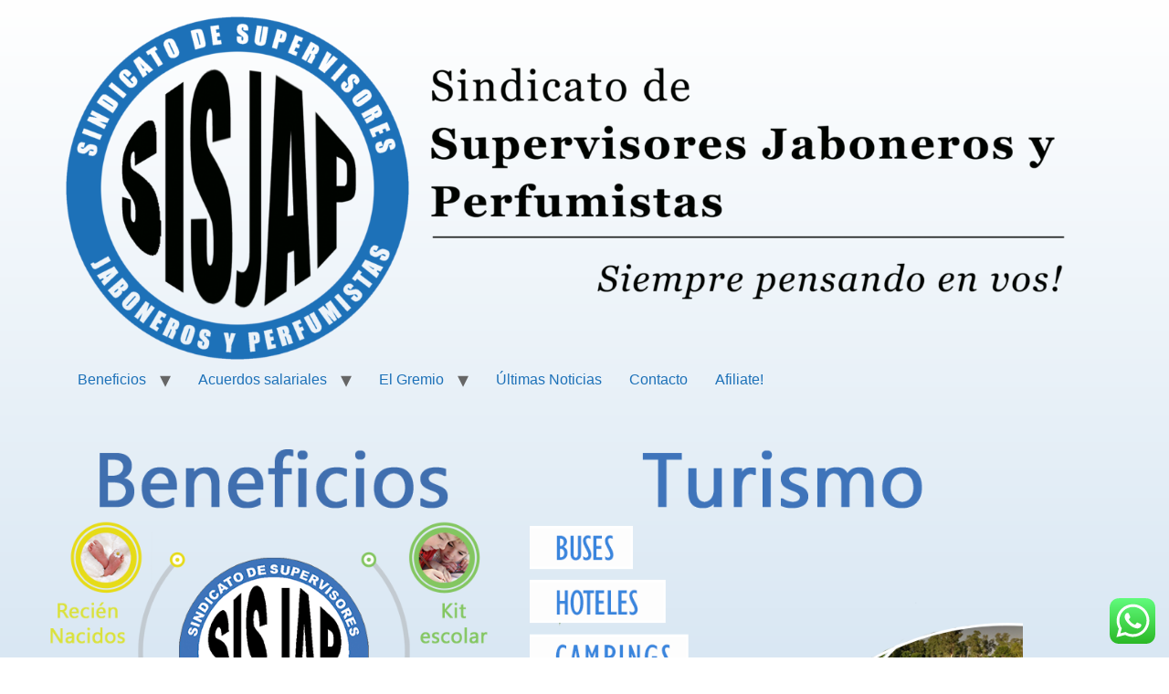

--- FILE ---
content_type: text/html; charset=UTF-8
request_url: https://sisjap.org.ar/
body_size: 23913
content:
<!doctype html>
<html lang="es">
<head>
	<meta charset="UTF-8">
	<meta name="viewport" content="width=device-width, initial-scale=1">
	<link rel="profile" href="https://gmpg.org/xfn/11">
	<title></title>
<meta name='robots' content='max-image-preview:large' />
<link rel='dns-prefetch' href='//www.googletagmanager.com' />
<link rel="alternate" type="application/rss+xml" title=" &raquo; Feed" href="https://sisjap.org.ar/feed/" />
<link rel="alternate" type="application/rss+xml" title=" &raquo; Feed de los comentarios" href="https://sisjap.org.ar/comments/feed/" />
<link rel="alternate" type="application/rss+xml" title=" &raquo; Comentario El Gremio del feed" href="https://sisjap.org.ar/pagina-ejemplo/feed/" />
<link rel="alternate" title="oEmbed (JSON)" type="application/json+oembed" href="https://sisjap.org.ar/wp-json/oembed/1.0/embed?url=https%3A%2F%2Fsisjap.org.ar%2F" />
<link rel="alternate" title="oEmbed (XML)" type="text/xml+oembed" href="https://sisjap.org.ar/wp-json/oembed/1.0/embed?url=https%3A%2F%2Fsisjap.org.ar%2F&#038;format=xml" />
<style id='wp-img-auto-sizes-contain-inline-css'>
img:is([sizes=auto i],[sizes^="auto," i]){contain-intrinsic-size:3000px 1500px}
/*# sourceURL=wp-img-auto-sizes-contain-inline-css */
</style>
<link rel='stylesheet' id='ht_ctc_main_css-css' href='https://sisjap.org.ar/wp-content/plugins/click-to-chat-for-whatsapp/new/inc/assets/css/main.css?ver=4.36' media='all' />
<link rel='stylesheet' id='sbi_styles-css' href='https://sisjap.org.ar/wp-content/plugins/instagram-feed/css/sbi-styles.min.css?ver=6.10.0' media='all' />
<style id='wp-emoji-styles-inline-css'>

	img.wp-smiley, img.emoji {
		display: inline !important;
		border: none !important;
		box-shadow: none !important;
		height: 1em !important;
		width: 1em !important;
		margin: 0 0.07em !important;
		vertical-align: -0.1em !important;
		background: none !important;
		padding: 0 !important;
	}
/*# sourceURL=wp-emoji-styles-inline-css */
</style>
<link rel='stylesheet' id='wp-block-library-css' href='https://sisjap.org.ar/wp-includes/css/dist/block-library/style.min.css?ver=6.9' media='all' />
<style id='global-styles-inline-css'>
:root{--wp--preset--aspect-ratio--square: 1;--wp--preset--aspect-ratio--4-3: 4/3;--wp--preset--aspect-ratio--3-4: 3/4;--wp--preset--aspect-ratio--3-2: 3/2;--wp--preset--aspect-ratio--2-3: 2/3;--wp--preset--aspect-ratio--16-9: 16/9;--wp--preset--aspect-ratio--9-16: 9/16;--wp--preset--color--black: #000000;--wp--preset--color--cyan-bluish-gray: #abb8c3;--wp--preset--color--white: #ffffff;--wp--preset--color--pale-pink: #f78da7;--wp--preset--color--vivid-red: #cf2e2e;--wp--preset--color--luminous-vivid-orange: #ff6900;--wp--preset--color--luminous-vivid-amber: #fcb900;--wp--preset--color--light-green-cyan: #7bdcb5;--wp--preset--color--vivid-green-cyan: #00d084;--wp--preset--color--pale-cyan-blue: #8ed1fc;--wp--preset--color--vivid-cyan-blue: #0693e3;--wp--preset--color--vivid-purple: #9b51e0;--wp--preset--gradient--vivid-cyan-blue-to-vivid-purple: linear-gradient(135deg,rgb(6,147,227) 0%,rgb(155,81,224) 100%);--wp--preset--gradient--light-green-cyan-to-vivid-green-cyan: linear-gradient(135deg,rgb(122,220,180) 0%,rgb(0,208,130) 100%);--wp--preset--gradient--luminous-vivid-amber-to-luminous-vivid-orange: linear-gradient(135deg,rgb(252,185,0) 0%,rgb(255,105,0) 100%);--wp--preset--gradient--luminous-vivid-orange-to-vivid-red: linear-gradient(135deg,rgb(255,105,0) 0%,rgb(207,46,46) 100%);--wp--preset--gradient--very-light-gray-to-cyan-bluish-gray: linear-gradient(135deg,rgb(238,238,238) 0%,rgb(169,184,195) 100%);--wp--preset--gradient--cool-to-warm-spectrum: linear-gradient(135deg,rgb(74,234,220) 0%,rgb(151,120,209) 20%,rgb(207,42,186) 40%,rgb(238,44,130) 60%,rgb(251,105,98) 80%,rgb(254,248,76) 100%);--wp--preset--gradient--blush-light-purple: linear-gradient(135deg,rgb(255,206,236) 0%,rgb(152,150,240) 100%);--wp--preset--gradient--blush-bordeaux: linear-gradient(135deg,rgb(254,205,165) 0%,rgb(254,45,45) 50%,rgb(107,0,62) 100%);--wp--preset--gradient--luminous-dusk: linear-gradient(135deg,rgb(255,203,112) 0%,rgb(199,81,192) 50%,rgb(65,88,208) 100%);--wp--preset--gradient--pale-ocean: linear-gradient(135deg,rgb(255,245,203) 0%,rgb(182,227,212) 50%,rgb(51,167,181) 100%);--wp--preset--gradient--electric-grass: linear-gradient(135deg,rgb(202,248,128) 0%,rgb(113,206,126) 100%);--wp--preset--gradient--midnight: linear-gradient(135deg,rgb(2,3,129) 0%,rgb(40,116,252) 100%);--wp--preset--font-size--small: 13px;--wp--preset--font-size--medium: 20px;--wp--preset--font-size--large: 36px;--wp--preset--font-size--x-large: 42px;--wp--preset--spacing--20: 0.44rem;--wp--preset--spacing--30: 0.67rem;--wp--preset--spacing--40: 1rem;--wp--preset--spacing--50: 1.5rem;--wp--preset--spacing--60: 2.25rem;--wp--preset--spacing--70: 3.38rem;--wp--preset--spacing--80: 5.06rem;--wp--preset--shadow--natural: 6px 6px 9px rgba(0, 0, 0, 0.2);--wp--preset--shadow--deep: 12px 12px 50px rgba(0, 0, 0, 0.4);--wp--preset--shadow--sharp: 6px 6px 0px rgba(0, 0, 0, 0.2);--wp--preset--shadow--outlined: 6px 6px 0px -3px rgb(255, 255, 255), 6px 6px rgb(0, 0, 0);--wp--preset--shadow--crisp: 6px 6px 0px rgb(0, 0, 0);}:root { --wp--style--global--content-size: 800px;--wp--style--global--wide-size: 1200px; }:where(body) { margin: 0; }.wp-site-blocks > .alignleft { float: left; margin-right: 2em; }.wp-site-blocks > .alignright { float: right; margin-left: 2em; }.wp-site-blocks > .aligncenter { justify-content: center; margin-left: auto; margin-right: auto; }:where(.wp-site-blocks) > * { margin-block-start: 24px; margin-block-end: 0; }:where(.wp-site-blocks) > :first-child { margin-block-start: 0; }:where(.wp-site-blocks) > :last-child { margin-block-end: 0; }:root { --wp--style--block-gap: 24px; }:root :where(.is-layout-flow) > :first-child{margin-block-start: 0;}:root :where(.is-layout-flow) > :last-child{margin-block-end: 0;}:root :where(.is-layout-flow) > *{margin-block-start: 24px;margin-block-end: 0;}:root :where(.is-layout-constrained) > :first-child{margin-block-start: 0;}:root :where(.is-layout-constrained) > :last-child{margin-block-end: 0;}:root :where(.is-layout-constrained) > *{margin-block-start: 24px;margin-block-end: 0;}:root :where(.is-layout-flex){gap: 24px;}:root :where(.is-layout-grid){gap: 24px;}.is-layout-flow > .alignleft{float: left;margin-inline-start: 0;margin-inline-end: 2em;}.is-layout-flow > .alignright{float: right;margin-inline-start: 2em;margin-inline-end: 0;}.is-layout-flow > .aligncenter{margin-left: auto !important;margin-right: auto !important;}.is-layout-constrained > .alignleft{float: left;margin-inline-start: 0;margin-inline-end: 2em;}.is-layout-constrained > .alignright{float: right;margin-inline-start: 2em;margin-inline-end: 0;}.is-layout-constrained > .aligncenter{margin-left: auto !important;margin-right: auto !important;}.is-layout-constrained > :where(:not(.alignleft):not(.alignright):not(.alignfull)){max-width: var(--wp--style--global--content-size);margin-left: auto !important;margin-right: auto !important;}.is-layout-constrained > .alignwide{max-width: var(--wp--style--global--wide-size);}body .is-layout-flex{display: flex;}.is-layout-flex{flex-wrap: wrap;align-items: center;}.is-layout-flex > :is(*, div){margin: 0;}body .is-layout-grid{display: grid;}.is-layout-grid > :is(*, div){margin: 0;}body{padding-top: 0px;padding-right: 0px;padding-bottom: 0px;padding-left: 0px;}a:where(:not(.wp-element-button)){text-decoration: underline;}:root :where(.wp-element-button, .wp-block-button__link){background-color: #32373c;border-width: 0;color: #fff;font-family: inherit;font-size: inherit;font-style: inherit;font-weight: inherit;letter-spacing: inherit;line-height: inherit;padding-top: calc(0.667em + 2px);padding-right: calc(1.333em + 2px);padding-bottom: calc(0.667em + 2px);padding-left: calc(1.333em + 2px);text-decoration: none;text-transform: inherit;}.has-black-color{color: var(--wp--preset--color--black) !important;}.has-cyan-bluish-gray-color{color: var(--wp--preset--color--cyan-bluish-gray) !important;}.has-white-color{color: var(--wp--preset--color--white) !important;}.has-pale-pink-color{color: var(--wp--preset--color--pale-pink) !important;}.has-vivid-red-color{color: var(--wp--preset--color--vivid-red) !important;}.has-luminous-vivid-orange-color{color: var(--wp--preset--color--luminous-vivid-orange) !important;}.has-luminous-vivid-amber-color{color: var(--wp--preset--color--luminous-vivid-amber) !important;}.has-light-green-cyan-color{color: var(--wp--preset--color--light-green-cyan) !important;}.has-vivid-green-cyan-color{color: var(--wp--preset--color--vivid-green-cyan) !important;}.has-pale-cyan-blue-color{color: var(--wp--preset--color--pale-cyan-blue) !important;}.has-vivid-cyan-blue-color{color: var(--wp--preset--color--vivid-cyan-blue) !important;}.has-vivid-purple-color{color: var(--wp--preset--color--vivid-purple) !important;}.has-black-background-color{background-color: var(--wp--preset--color--black) !important;}.has-cyan-bluish-gray-background-color{background-color: var(--wp--preset--color--cyan-bluish-gray) !important;}.has-white-background-color{background-color: var(--wp--preset--color--white) !important;}.has-pale-pink-background-color{background-color: var(--wp--preset--color--pale-pink) !important;}.has-vivid-red-background-color{background-color: var(--wp--preset--color--vivid-red) !important;}.has-luminous-vivid-orange-background-color{background-color: var(--wp--preset--color--luminous-vivid-orange) !important;}.has-luminous-vivid-amber-background-color{background-color: var(--wp--preset--color--luminous-vivid-amber) !important;}.has-light-green-cyan-background-color{background-color: var(--wp--preset--color--light-green-cyan) !important;}.has-vivid-green-cyan-background-color{background-color: var(--wp--preset--color--vivid-green-cyan) !important;}.has-pale-cyan-blue-background-color{background-color: var(--wp--preset--color--pale-cyan-blue) !important;}.has-vivid-cyan-blue-background-color{background-color: var(--wp--preset--color--vivid-cyan-blue) !important;}.has-vivid-purple-background-color{background-color: var(--wp--preset--color--vivid-purple) !important;}.has-black-border-color{border-color: var(--wp--preset--color--black) !important;}.has-cyan-bluish-gray-border-color{border-color: var(--wp--preset--color--cyan-bluish-gray) !important;}.has-white-border-color{border-color: var(--wp--preset--color--white) !important;}.has-pale-pink-border-color{border-color: var(--wp--preset--color--pale-pink) !important;}.has-vivid-red-border-color{border-color: var(--wp--preset--color--vivid-red) !important;}.has-luminous-vivid-orange-border-color{border-color: var(--wp--preset--color--luminous-vivid-orange) !important;}.has-luminous-vivid-amber-border-color{border-color: var(--wp--preset--color--luminous-vivid-amber) !important;}.has-light-green-cyan-border-color{border-color: var(--wp--preset--color--light-green-cyan) !important;}.has-vivid-green-cyan-border-color{border-color: var(--wp--preset--color--vivid-green-cyan) !important;}.has-pale-cyan-blue-border-color{border-color: var(--wp--preset--color--pale-cyan-blue) !important;}.has-vivid-cyan-blue-border-color{border-color: var(--wp--preset--color--vivid-cyan-blue) !important;}.has-vivid-purple-border-color{border-color: var(--wp--preset--color--vivid-purple) !important;}.has-vivid-cyan-blue-to-vivid-purple-gradient-background{background: var(--wp--preset--gradient--vivid-cyan-blue-to-vivid-purple) !important;}.has-light-green-cyan-to-vivid-green-cyan-gradient-background{background: var(--wp--preset--gradient--light-green-cyan-to-vivid-green-cyan) !important;}.has-luminous-vivid-amber-to-luminous-vivid-orange-gradient-background{background: var(--wp--preset--gradient--luminous-vivid-amber-to-luminous-vivid-orange) !important;}.has-luminous-vivid-orange-to-vivid-red-gradient-background{background: var(--wp--preset--gradient--luminous-vivid-orange-to-vivid-red) !important;}.has-very-light-gray-to-cyan-bluish-gray-gradient-background{background: var(--wp--preset--gradient--very-light-gray-to-cyan-bluish-gray) !important;}.has-cool-to-warm-spectrum-gradient-background{background: var(--wp--preset--gradient--cool-to-warm-spectrum) !important;}.has-blush-light-purple-gradient-background{background: var(--wp--preset--gradient--blush-light-purple) !important;}.has-blush-bordeaux-gradient-background{background: var(--wp--preset--gradient--blush-bordeaux) !important;}.has-luminous-dusk-gradient-background{background: var(--wp--preset--gradient--luminous-dusk) !important;}.has-pale-ocean-gradient-background{background: var(--wp--preset--gradient--pale-ocean) !important;}.has-electric-grass-gradient-background{background: var(--wp--preset--gradient--electric-grass) !important;}.has-midnight-gradient-background{background: var(--wp--preset--gradient--midnight) !important;}.has-small-font-size{font-size: var(--wp--preset--font-size--small) !important;}.has-medium-font-size{font-size: var(--wp--preset--font-size--medium) !important;}.has-large-font-size{font-size: var(--wp--preset--font-size--large) !important;}.has-x-large-font-size{font-size: var(--wp--preset--font-size--x-large) !important;}
:root :where(.wp-block-pullquote){font-size: 1.5em;line-height: 1.6;}
/*# sourceURL=global-styles-inline-css */
</style>
<link rel='stylesheet' id='contact-form-7-css' href='https://sisjap.org.ar/wp-content/plugins/contact-form-7/includes/css/styles.css?ver=6.1.4' media='all' />
<link rel='stylesheet' id='hello-elementor-css' href='https://sisjap.org.ar/wp-content/themes/hello-elementor/assets/css/reset.css?ver=3.4.6' media='all' />
<link rel='stylesheet' id='hello-elementor-theme-style-css' href='https://sisjap.org.ar/wp-content/themes/hello-elementor/assets/css/theme.css?ver=3.4.6' media='all' />
<link rel='stylesheet' id='hello-elementor-header-footer-css' href='https://sisjap.org.ar/wp-content/themes/hello-elementor/assets/css/header-footer.css?ver=3.4.6' media='all' />
<link rel='stylesheet' id='elementor-frontend-css' href='https://sisjap.org.ar/wp-content/plugins/elementor/assets/css/frontend.min.css?ver=3.34.2' media='all' />
<link rel='stylesheet' id='elementor-post-30-css' href='https://sisjap.org.ar/wp-content/uploads/elementor/css/post-30.css?ver=1769028742' media='all' />
<link rel='stylesheet' id='eael-general-css' href='https://sisjap.org.ar/wp-content/plugins/essential-addons-for-elementor-lite/assets/front-end/css/view/general.min.css?ver=6.5.8' media='all' />
<link rel='stylesheet' id='eael-2-css' href='https://sisjap.org.ar/wp-content/uploads/essential-addons-elementor/eael-2.css?ver=1765539571' media='all' />
<link rel='stylesheet' id='elementor-icons-css' href='https://sisjap.org.ar/wp-content/plugins/elementor/assets/lib/eicons/css/elementor-icons.min.css?ver=5.46.0' media='all' />
<style id='elementor-icons-inline-css'>

		.elementor-add-new-section .elementor-add-templately-promo-button{
            background-color: #5d4fff !important;
            background-image: url(https://sisjap.org.ar/wp-content/plugins/essential-addons-for-elementor-lite/assets/admin/images/templately/logo-icon.svg);
            background-repeat: no-repeat;
            background-position: center center;
            position: relative;
        }
        
		.elementor-add-new-section .elementor-add-templately-promo-button > i{
            height: 12px;
        }
        
        body .elementor-add-new-section .elementor-add-section-area-button {
            margin-left: 0;
        }

		.elementor-add-new-section .elementor-add-templately-promo-button{
            background-color: #5d4fff !important;
            background-image: url(https://sisjap.org.ar/wp-content/plugins/essential-addons-for-elementor-lite/assets/admin/images/templately/logo-icon.svg);
            background-repeat: no-repeat;
            background-position: center center;
            position: relative;
        }
        
		.elementor-add-new-section .elementor-add-templately-promo-button > i{
            height: 12px;
        }
        
        body .elementor-add-new-section .elementor-add-section-area-button {
            margin-left: 0;
        }
/*# sourceURL=elementor-icons-inline-css */
</style>
<link rel='stylesheet' id='sbistyles-css' href='https://sisjap.org.ar/wp-content/plugins/instagram-feed/css/sbi-styles.min.css?ver=6.10.0' media='all' />
<link rel='stylesheet' id='e-animation-grow-css' href='https://sisjap.org.ar/wp-content/plugins/elementor/assets/lib/animations/styles/e-animation-grow.min.css?ver=3.34.2' media='all' />
<link rel='stylesheet' id='e-animation-slideInLeft-css' href='https://sisjap.org.ar/wp-content/plugins/elementor/assets/lib/animations/styles/slideInLeft.min.css?ver=3.34.2' media='all' />
<link rel='stylesheet' id='widget-image-css' href='https://sisjap.org.ar/wp-content/plugins/elementor/assets/css/widget-image.min.css?ver=3.34.2' media='all' />
<link rel='stylesheet' id='e-animation-slideInRight-css' href='https://sisjap.org.ar/wp-content/plugins/elementor/assets/lib/animations/styles/slideInRight.min.css?ver=3.34.2' media='all' />
<link rel='stylesheet' id='widget-heading-css' href='https://sisjap.org.ar/wp-content/plugins/elementor/assets/css/widget-heading.min.css?ver=3.34.2' media='all' />
<link rel='stylesheet' id='widget-icon-list-css' href='https://sisjap.org.ar/wp-content/plugins/elementor/assets/css/widget-icon-list.min.css?ver=3.34.2' media='all' />
<link rel='stylesheet' id='e-animation-fadeInRight-css' href='https://sisjap.org.ar/wp-content/plugins/elementor/assets/lib/animations/styles/fadeInRight.min.css?ver=3.34.2' media='all' />
<link rel='stylesheet' id='e-animation-fadeIn-css' href='https://sisjap.org.ar/wp-content/plugins/elementor/assets/lib/animations/styles/fadeIn.min.css?ver=3.34.2' media='all' />
<link rel='stylesheet' id='elementor-post-2-css' href='https://sisjap.org.ar/wp-content/uploads/elementor/css/post-2.css?ver=1769030795' media='all' />
<link rel='stylesheet' id='font-awesome-5-all-css' href='https://sisjap.org.ar/wp-content/plugins/elementor/assets/lib/font-awesome/css/all.min.css?ver=6.5.8' media='all' />
<link rel='stylesheet' id='font-awesome-4-shim-css' href='https://sisjap.org.ar/wp-content/plugins/elementor/assets/lib/font-awesome/css/v4-shims.min.css?ver=6.5.8' media='all' />
<link rel='stylesheet' id='elementor-gf-local-roboto-css' href='http://sisjap.org.ar/wp-content/uploads/elementor/google-fonts/css/roboto.css?ver=1742244614' media='all' />
<link rel='stylesheet' id='elementor-gf-local-robotoslab-css' href='http://sisjap.org.ar/wp-content/uploads/elementor/google-fonts/css/robotoslab.css?ver=1742244618' media='all' />
<link rel='stylesheet' id='elementor-icons-shared-0-css' href='https://sisjap.org.ar/wp-content/plugins/elementor/assets/lib/font-awesome/css/fontawesome.min.css?ver=5.15.3' media='all' />
<link rel='stylesheet' id='elementor-icons-fa-solid-css' href='https://sisjap.org.ar/wp-content/plugins/elementor/assets/lib/font-awesome/css/solid.min.css?ver=5.15.3' media='all' />
<link rel='stylesheet' id='elementor-icons-fa-regular-css' href='https://sisjap.org.ar/wp-content/plugins/elementor/assets/lib/font-awesome/css/regular.min.css?ver=5.15.3' media='all' />
<script src="https://sisjap.org.ar/wp-includes/js/jquery/jquery.min.js?ver=3.7.1" id="jquery-core-js"></script>
<script src="https://sisjap.org.ar/wp-includes/js/jquery/jquery-migrate.min.js?ver=3.4.1" id="jquery-migrate-js"></script>

<!-- Fragmento de código de la etiqueta de Google (gtag.js) añadida por Site Kit -->
<!-- Fragmento de código de Google Analytics añadido por Site Kit -->
<script src="https://www.googletagmanager.com/gtag/js?id=GT-NM2HJPX" id="google_gtagjs-js" async></script>
<script id="google_gtagjs-js-after">
window.dataLayer = window.dataLayer || [];function gtag(){dataLayer.push(arguments);}
gtag("set","linker",{"domains":["sisjap.org.ar"]});
gtag("js", new Date());
gtag("set", "developer_id.dZTNiMT", true);
gtag("config", "GT-NM2HJPX");
//# sourceURL=google_gtagjs-js-after
</script>
<link rel="https://api.w.org/" href="https://sisjap.org.ar/wp-json/" /><link rel="alternate" title="JSON" type="application/json" href="https://sisjap.org.ar/wp-json/wp/v2/pages/2" /><link rel="EditURI" type="application/rsd+xml" title="RSD" href="https://sisjap.org.ar/xmlrpc.php?rsd" />
<link rel="canonical" href="https://sisjap.org.ar/" />
<link rel='shortlink' href='https://sisjap.org.ar/' />
	<link rel="preconnect" href="https://fonts.googleapis.com">
	<link rel="preconnect" href="https://fonts.gstatic.com">
	<link href='https://fonts.googleapis.com/css2?display=swap&family=Courgette' rel='stylesheet'><meta name="generator" content="Site Kit by Google 1.170.0" /><meta name="generator" content="Elementor 3.34.2; features: additional_custom_breakpoints; settings: css_print_method-external, google_font-enabled, font_display-auto">
			<style>
				.e-con.e-parent:nth-of-type(n+4):not(.e-lazyloaded):not(.e-no-lazyload),
				.e-con.e-parent:nth-of-type(n+4):not(.e-lazyloaded):not(.e-no-lazyload) * {
					background-image: none !important;
				}
				@media screen and (max-height: 1024px) {
					.e-con.e-parent:nth-of-type(n+3):not(.e-lazyloaded):not(.e-no-lazyload),
					.e-con.e-parent:nth-of-type(n+3):not(.e-lazyloaded):not(.e-no-lazyload) * {
						background-image: none !important;
					}
				}
				@media screen and (max-height: 640px) {
					.e-con.e-parent:nth-of-type(n+2):not(.e-lazyloaded):not(.e-no-lazyload),
					.e-con.e-parent:nth-of-type(n+2):not(.e-lazyloaded):not(.e-no-lazyload) * {
						background-image: none !important;
					}
				}
			</style>
			<link rel="icon" href="https://sisjap.org.ar/wp-content/uploads/2022/09/cropped-LOGO-512-X-512-32x32.png" sizes="32x32" />
<link rel="icon" href="https://sisjap.org.ar/wp-content/uploads/2022/09/cropped-LOGO-512-X-512-192x192.png" sizes="192x192" />
<link rel="apple-touch-icon" href="https://sisjap.org.ar/wp-content/uploads/2022/09/cropped-LOGO-512-X-512-180x180.png" />
<meta name="msapplication-TileImage" content="https://sisjap.org.ar/wp-content/uploads/2022/09/cropped-LOGO-512-X-512-270x270.png" />
		<style id="wp-custom-css">
			.site-navigation ul.menu li a {color: #1d71b8;}		</style>
			<style id="egf-frontend-styles" type="text/css">
		p {} h1 {} h2 {} h3 {font-family: 'Courgette', sans-serif;font-size: 28px;font-style: normal;font-weight: 400;} h4 {} h5 {} h6 {} 	</style>
	</head>
<body class="home wp-singular page-template-default page page-id-2 wp-custom-logo wp-embed-responsive wp-theme-hello-elementor hello-elementor-default elementor-default elementor-kit-30 elementor-page elementor-page-2">


<a class="skip-link screen-reader-text" href="#content">Ir al contenido</a>

<header id="site-header" class="site-header dynamic-header menu-dropdown-tablet">
	<div class="header-inner">
		<div class="site-branding show-logo">
							<div class="site-logo show">
					<a href="https://sisjap.org.ar/" class="custom-logo-link" rel="home" aria-current="page"><img fetchpriority="high" width="3600" height="1200" src="https://sisjap.org.ar/wp-content/uploads/2022/09/cropped-LOGO-PARA-TERMO-copia.png" class="custom-logo" alt="" decoding="async" srcset="https://sisjap.org.ar/wp-content/uploads/2022/09/cropped-LOGO-PARA-TERMO-copia.png 3600w, https://sisjap.org.ar/wp-content/uploads/2022/09/cropped-LOGO-PARA-TERMO-copia-300x100.png 300w, https://sisjap.org.ar/wp-content/uploads/2022/09/cropped-LOGO-PARA-TERMO-copia-1024x341.png 1024w, https://sisjap.org.ar/wp-content/uploads/2022/09/cropped-LOGO-PARA-TERMO-copia-768x256.png 768w, https://sisjap.org.ar/wp-content/uploads/2022/09/cropped-LOGO-PARA-TERMO-copia-1536x512.png 1536w, https://sisjap.org.ar/wp-content/uploads/2022/09/cropped-LOGO-PARA-TERMO-copia-2048x683.png 2048w, https://sisjap.org.ar/wp-content/uploads/2022/09/cropped-LOGO-PARA-TERMO-copia-1200x400.png 1200w, https://sisjap.org.ar/wp-content/uploads/2022/09/cropped-LOGO-PARA-TERMO-copia-1980x660.png 1980w" sizes="(max-width: 3600px) 100vw, 3600px" /></a>				</div>
					</div>

					<nav class="site-navigation show" aria-label="Menú principal">
				<ul id="menu-menu-principal" class="menu"><li id="menu-item-262" class="menu-item menu-item-type-custom menu-item-object-custom menu-item-has-children menu-item-262"><a href="http://sisjap.org.ar/beneficios">Beneficios</a>
<ul class="sub-menu">
	<li id="menu-item-94" class="menu-item menu-item-type-post_type menu-item-object-page menu-item-94"><a href="https://sisjap.org.ar/turismo/">Turismo</a></li>
	<li id="menu-item-259" class="menu-item menu-item-type-post_type menu-item-object-page menu-item-259"><a href="https://sisjap.org.ar/para-el-afiliado-a/">Para el afiliado/a</a></li>
	<li id="menu-item-261" class="menu-item menu-item-type-post_type menu-item-object-page menu-item-261"><a href="https://sisjap.org.ar/para-chicos-en-edad-escolar/">Para chicos en edad escolar</a></li>
	<li id="menu-item-260" class="menu-item menu-item-type-post_type menu-item-object-page menu-item-260"><a href="https://sisjap.org.ar/para-recien-nacidos/">Para recién nacidos</a></li>
</ul>
</li>
<li id="menu-item-108" class="menu-item menu-item-type-custom menu-item-object-custom menu-item-has-children menu-item-108"><a href="#acuerdos">Acuerdos salariales</a>
<ul class="sub-menu">
	<li id="menu-item-106" class="menu-item menu-item-type-post_type menu-item-object-page menu-item-106"><a href="https://sisjap.org.ar/acuerdos-salariales-perfumistas/">Acuerdos salariales – Perfumistas</a></li>
	<li id="menu-item-619" class="menu-item menu-item-type-post_type menu-item-object-page menu-item-619"><a href="https://sisjap.org.ar/acuerdos-salariales-jaboneros/">Acuerdos salariales – Jaboneros</a></li>
</ul>
</li>
<li id="menu-item-95" class="menu-item menu-item-type-custom menu-item-object-custom current-menu-item current_page_item menu-item-home menu-item-has-children menu-item-95"><a href="http://sisjap.org.ar/#gremio" aria-current="page">El Gremio</a>
<ul class="sub-menu">
	<li id="menu-item-92" class="menu-item menu-item-type-post_type menu-item-object-page menu-item-92"><a href="https://sisjap.org.ar/comision-directiva/">Comisión Directiva</a></li>
</ul>
</li>
<li id="menu-item-96" class="menu-item menu-item-type-custom menu-item-object-custom current-menu-item current_page_item menu-item-home menu-item-96"><a href="http://sisjap.org.ar/#noticias" aria-current="page">Últimas Noticias</a></li>
<li id="menu-item-97" class="menu-item menu-item-type-custom menu-item-object-custom current-menu-item current_page_item menu-item-home menu-item-97"><a href="http://sisjap.org.ar/#contacto" aria-current="page">Contacto</a></li>
<li id="menu-item-246" class="menu-item menu-item-type-post_type menu-item-object-page menu-item-246"><a href="https://sisjap.org.ar/formulario-de-adhesion/">Afiliate!</a></li>
</ul>			</nav>
							<div class="site-navigation-toggle-holder show">
				<button type="button" class="site-navigation-toggle" aria-label="Menu">
					<span class="site-navigation-toggle-icon" aria-hidden="true"></span>
				</button>
			</div>
			<nav class="site-navigation-dropdown show" aria-label="Menú móvil" aria-hidden="true" inert>
				<ul id="menu-menu-principal-1" class="menu"><li class="menu-item menu-item-type-custom menu-item-object-custom menu-item-has-children menu-item-262"><a href="http://sisjap.org.ar/beneficios">Beneficios</a>
<ul class="sub-menu">
	<li class="menu-item menu-item-type-post_type menu-item-object-page menu-item-94"><a href="https://sisjap.org.ar/turismo/">Turismo</a></li>
	<li class="menu-item menu-item-type-post_type menu-item-object-page menu-item-259"><a href="https://sisjap.org.ar/para-el-afiliado-a/">Para el afiliado/a</a></li>
	<li class="menu-item menu-item-type-post_type menu-item-object-page menu-item-261"><a href="https://sisjap.org.ar/para-chicos-en-edad-escolar/">Para chicos en edad escolar</a></li>
	<li class="menu-item menu-item-type-post_type menu-item-object-page menu-item-260"><a href="https://sisjap.org.ar/para-recien-nacidos/">Para recién nacidos</a></li>
</ul>
</li>
<li class="menu-item menu-item-type-custom menu-item-object-custom menu-item-has-children menu-item-108"><a href="#acuerdos">Acuerdos salariales</a>
<ul class="sub-menu">
	<li class="menu-item menu-item-type-post_type menu-item-object-page menu-item-106"><a href="https://sisjap.org.ar/acuerdos-salariales-perfumistas/">Acuerdos salariales – Perfumistas</a></li>
	<li class="menu-item menu-item-type-post_type menu-item-object-page menu-item-619"><a href="https://sisjap.org.ar/acuerdos-salariales-jaboneros/">Acuerdos salariales – Jaboneros</a></li>
</ul>
</li>
<li class="menu-item menu-item-type-custom menu-item-object-custom current-menu-item current_page_item menu-item-home menu-item-has-children menu-item-95"><a href="http://sisjap.org.ar/#gremio" aria-current="page">El Gremio</a>
<ul class="sub-menu">
	<li class="menu-item menu-item-type-post_type menu-item-object-page menu-item-92"><a href="https://sisjap.org.ar/comision-directiva/">Comisión Directiva</a></li>
</ul>
</li>
<li class="menu-item menu-item-type-custom menu-item-object-custom current-menu-item current_page_item menu-item-home menu-item-96"><a href="http://sisjap.org.ar/#noticias" aria-current="page">Últimas Noticias</a></li>
<li class="menu-item menu-item-type-custom menu-item-object-custom current-menu-item current_page_item menu-item-home menu-item-97"><a href="http://sisjap.org.ar/#contacto" aria-current="page">Contacto</a></li>
<li class="menu-item menu-item-type-post_type menu-item-object-page menu-item-246"><a href="https://sisjap.org.ar/formulario-de-adhesion/">Afiliate!</a></li>
</ul>			</nav>
			</div>
</header>

<main id="content" class="site-main post-2 page type-page status-publish has-post-thumbnail hentry">

	
	<div class="page-content">
				<div data-elementor-type="wp-page" data-elementor-id="2" class="elementor elementor-2">
						<section class="elementor-section elementor-top-section elementor-element elementor-element-3d6de369 elementor-section-boxed elementor-section-height-default elementor-section-height-default" data-id="3d6de369" data-element_type="section">
						<div class="elementor-container elementor-column-gap-default">
					<div class="elementor-column elementor-col-100 elementor-top-column elementor-element elementor-element-5559d82" data-id="5559d82" data-element_type="column">
			<div class="elementor-widget-wrap elementor-element-populated">
						<section class="elementor-section elementor-inner-section elementor-element elementor-element-e05c4e7 elementor-section-boxed elementor-section-height-default elementor-section-height-default" data-id="e05c4e7" data-element_type="section">
						<div class="elementor-container elementor-column-gap-default">
					<div class="elementor-column elementor-col-50 elementor-inner-column elementor-element elementor-element-53c645c" data-id="53c645c" data-element_type="column">
			<div class="elementor-widget-wrap elementor-element-populated">
						<div class="elementor-element elementor-element-526c992 elementor-invisible elementor-widget elementor-widget-image" data-id="526c992" data-element_type="widget" data-settings="{&quot;_animation&quot;:&quot;slideInLeft&quot;}" data-widget_type="image.default">
				<div class="elementor-widget-container">
																<a href="http://sisjap.org.ar/beneficios">
							<img decoding="async" src="https://sisjap.org.ar/wp-content/uploads/2022/09/Beneficios-2023-copia.png" title="Beneficios 2023 copia" alt="Beneficios 2023 copia" class="elementor-animation-grow" loading="lazy" />								</a>
															</div>
				</div>
					</div>
		</div>
				<div class="elementor-column elementor-col-50 elementor-inner-column elementor-element elementor-element-6968cd9" data-id="6968cd9" data-element_type="column">
			<div class="elementor-widget-wrap elementor-element-populated">
						<div class="elementor-element elementor-element-69e93d7 elementor-invisible elementor-widget elementor-widget-image" data-id="69e93d7" data-element_type="widget" data-settings="{&quot;_animation&quot;:&quot;slideInRight&quot;}" data-widget_type="image.default">
				<div class="elementor-widget-container">
																<a href="http://sisjap.org.ar/turismo">
							<img decoding="async" src="https://sisjap.org.ar/wp-content/uploads/2022/09/Turismo-2023-copia.png" title="Turismo 2023 copia" alt="Turismo 2023 copia" class="elementor-animation-grow" loading="lazy" />								</a>
															</div>
				</div>
					</div>
		</div>
					</div>
		</section>
					</div>
		</div>
					</div>
		</section>
				<section class="elementor-section elementor-top-section elementor-element elementor-element-3bb5268 elementor-section-boxed elementor-section-height-default elementor-section-height-default" data-id="3bb5268" data-element_type="section" data-settings="{&quot;background_background&quot;:&quot;classic&quot;}">
						<div class="elementor-container elementor-column-gap-default">
					<div class="elementor-column elementor-col-100 elementor-top-column elementor-element elementor-element-faa9b33" data-id="faa9b33" data-element_type="column">
			<div class="elementor-widget-wrap elementor-element-populated">
						<div class="elementor-element elementor-element-ee0f2ca elementor-widget elementor-widget-heading" data-id="ee0f2ca" data-element_type="widget" data-widget_type="heading.default">
				<div class="elementor-widget-container">
					<h2 class="elementor-heading-title elementor-size-xxl">EL GREMIO</h2>				</div>
				</div>
				<div class="elementor-element elementor-element-8e5c98f elementor-widget elementor-widget-html" data-id="8e5c98f" data-element_type="widget" data-widget_type="html.default">
				<div class="elementor-widget-container">
					<div id="gremio"> </div>				</div>
				</div>
					</div>
		</div>
					</div>
		</section>
				<section class="elementor-section elementor-top-section elementor-element elementor-element-6e2747e elementor-section-boxed elementor-section-height-default elementor-section-height-default" data-id="6e2747e" data-element_type="section" data-settings="{&quot;background_background&quot;:&quot;classic&quot;}">
						<div class="elementor-container elementor-column-gap-default">
					<div class="elementor-column elementor-col-100 elementor-top-column elementor-element elementor-element-a35b731" data-id="a35b731" data-element_type="column">
			<div class="elementor-widget-wrap elementor-element-populated">
						<div class="elementor-element elementor-element-dbde860 elementor-widget elementor-widget-text-editor" data-id="dbde860" data-element_type="widget" data-widget_type="text-editor.default">
				<div class="elementor-widget-container">
									<p></p>
<h1 class="has-text-align-center wp-block-heading"><span style="font-family: inherit; font-size: 2rem; color: #1d71b8;">NUESTRA HISTORIA Y MISIÓN</span></h1>
<p><span style="color: #1d71b8;"></span></p>
<p style="text-align: left;"><span style="color: #1d71b8;">El Sindicato de Supervisores y Vigilancia de la Industria Jabonera y Perfumista fue creado el día 14 de Julio de 1957 por un grupo de compañeros supervisores de la empresa Federal S.A. Progresivamente se fueron incorporando otros supervisores de los distintos establecimientos del Gran Buenos Aires y de la Capital Federal.</span></p>
<p style="text-align: left;"><span style="color: #1d71b8;">En el año 1960 se logró la Personería Gremial que lleva el Nº 387, y consecuentemente el funcionamiento de la institución, se logró un reconocimiento formal por las diversas empresas de la actividad, siendo una Entidad de Primer Grado adherida a la Federación Jabonera.</span></p>
<p style="text-align: left;"><span style="color: #1d71b8;">A partir del año 1973 el Sindicato por medio del trabajo de sus directivos logran afiliar a una importante cantidad de Supervisores. Este esfuerzo permitió que se estableciera la sede provisoria en Av. Cobo 877, una oficina prestada por la Federación Jabonera.</span></p>
<p style="text-align: left;"><span style="color: #1d71b8;">En el año 1976 nuestra Organización Gremial compra su propia Sede Sindical ubicada donde actualmente se encuentra, Av. Rivadavia 5947 PB Dto. B de la Capital Federal.</span></p>
<p style="text-align: left;"><span style="color: #1d71b8;">En 1993 nuestro Gremio se desafilia de la Federación Jabonera, a pedido de sus afilados en una numerosa Asamblea que se llevó a cabo en el Sindicato de Empleados Jaboneros, y al mismo tiempo se logró, por primera vez la firma del Convenio Colectivo de Trabajo Nº 214/93.</span></p>
<p style="text-align: left;"><span style="color: #1d71b8;">En la actualidad se pudo implementar los Estatutos Sociales del Gremio, el ámbito de actuación territorial en todo el país, por tales motivos se están afiliando supervisores en las Provincias de Córdoba y Tucumán, permitiéndonos continuar esta labor en otras provincias.</span></p>
<p style="text-align: left;"><span style="color: #1d71b8;">Durante el año 2008, se conformó la Comisión Negociadora del Gremio, para poder acordar con CAPA (la Cámara Empresaria Perfumista) un Convenio Colectivo de Trabajo para todos los Supervisores Perfumistas 617/10.</span></p>
<p style="text-align: center;"><span style="color: #1d71b8;"></span></p>
<h3 class="wp-block-heading"> </h3>
<h3 style="text-align: center;"><span style="color: #1d71b8;"><strong><em>Con trabajo, seguiremos forjando un camino de logros y reivindicación para los trabajadores, para continuar construyendo nuestra historia.</em></strong></span></h3>
<p></p>								</div>
				</div>
					</div>
		</div>
					</div>
		</section>
				<section class="elementor-section elementor-top-section elementor-element elementor-element-b814ec7 elementor-section-boxed elementor-section-height-default elementor-section-height-default" data-id="b814ec7" data-element_type="section" data-settings="{&quot;background_background&quot;:&quot;classic&quot;}">
						<div class="elementor-container elementor-column-gap-default">
					<div class="elementor-column elementor-col-100 elementor-top-column elementor-element elementor-element-ab8bdb8" data-id="ab8bdb8" data-element_type="column">
			<div class="elementor-widget-wrap elementor-element-populated">
						<div class="elementor-element elementor-element-c0d0843 elementor-widget elementor-widget-html" data-id="c0d0843" data-element_type="widget" data-widget_type="html.default">
				<div class="elementor-widget-container">
					<div id="acuerdos"> </div>				</div>
				</div>
				<div class="elementor-element elementor-element-a88aaea elementor-widget elementor-widget-heading" data-id="a88aaea" data-element_type="widget" data-widget_type="heading.default">
				<div class="elementor-widget-container">
					<h2 class="elementor-heading-title elementor-size-xxl">Acuerdos salariales</h2>				</div>
				</div>
					</div>
		</div>
					</div>
		</section>
				<section class="elementor-section elementor-top-section elementor-element elementor-element-564cdaa elementor-section-full_width elementor-section-height-default elementor-section-height-default" data-id="564cdaa" data-element_type="section" data-settings="{&quot;background_background&quot;:&quot;classic&quot;}">
						<div class="elementor-container elementor-column-gap-default">
					<div class="elementor-column elementor-col-50 elementor-top-column elementor-element elementor-element-638ee33" data-id="638ee33" data-element_type="column">
			<div class="elementor-widget-wrap elementor-element-populated">
						<div class="elementor-element elementor-element-12577ea elementor-widget elementor-widget-heading" data-id="12577ea" data-element_type="widget" data-widget_type="heading.default">
				<div class="elementor-widget-container">
					<h2 class="elementor-heading-title elementor-size-default">JABONEROS</h2>				</div>
				</div>
				<div class="elementor-element elementor-element-bb6e39c elementor-widget elementor-widget-image" data-id="bb6e39c" data-element_type="widget" data-widget_type="image.default">
				<div class="elementor-widget-container">
												<figure class="wp-caption">
											<a href="http://sisjap.org.ar/acuerdos-salariales-jaboneros/">
							<img decoding="async" width="300" height="300" src="https://sisjap.org.ar/wp-content/uploads/2022/09/Acuerdo-salarial-300x300.jpg" class="attachment-medium size-medium wp-image-74" alt="" srcset="https://sisjap.org.ar/wp-content/uploads/2022/09/Acuerdo-salarial-300x300.jpg 300w, https://sisjap.org.ar/wp-content/uploads/2022/09/Acuerdo-salarial-1024x1024.jpg 1024w, https://sisjap.org.ar/wp-content/uploads/2022/09/Acuerdo-salarial-150x150.jpg 150w, https://sisjap.org.ar/wp-content/uploads/2022/09/Acuerdo-salarial-768x768.jpg 768w, https://sisjap.org.ar/wp-content/uploads/2022/09/Acuerdo-salarial-1536x1536.jpg 1536w, https://sisjap.org.ar/wp-content/uploads/2022/09/Acuerdo-salarial.jpg 2000w" sizes="(max-width: 300px) 100vw, 300px" />								</a>
											<figcaption class="widget-image-caption wp-caption-text"></figcaption>
										</figure>
									</div>
				</div>
					</div>
		</div>
				<div class="elementor-column elementor-col-50 elementor-top-column elementor-element elementor-element-9937428" data-id="9937428" data-element_type="column">
			<div class="elementor-widget-wrap elementor-element-populated">
						<div class="elementor-element elementor-element-5884f89 elementor-widget elementor-widget-heading" data-id="5884f89" data-element_type="widget" data-widget_type="heading.default">
				<div class="elementor-widget-container">
					<h2 class="elementor-heading-title elementor-size-default">PERFUMISTAS</h2>				</div>
				</div>
				<div class="elementor-element elementor-element-dae6767 elementor-widget elementor-widget-image" data-id="dae6767" data-element_type="widget" data-widget_type="image.default">
				<div class="elementor-widget-container">
												<figure class="wp-caption">
											<a href="http://sisjap.org.ar/acuerdos-salariales-perfumistas/">
							<img decoding="async" width="300" height="300" src="https://sisjap.org.ar/wp-content/uploads/2022/09/Acuerdo-salarial-300x300.jpg" class="attachment-medium size-medium wp-image-74" alt="" srcset="https://sisjap.org.ar/wp-content/uploads/2022/09/Acuerdo-salarial-300x300.jpg 300w, https://sisjap.org.ar/wp-content/uploads/2022/09/Acuerdo-salarial-1024x1024.jpg 1024w, https://sisjap.org.ar/wp-content/uploads/2022/09/Acuerdo-salarial-150x150.jpg 150w, https://sisjap.org.ar/wp-content/uploads/2022/09/Acuerdo-salarial-768x768.jpg 768w, https://sisjap.org.ar/wp-content/uploads/2022/09/Acuerdo-salarial-1536x1536.jpg 1536w, https://sisjap.org.ar/wp-content/uploads/2022/09/Acuerdo-salarial.jpg 2000w" sizes="(max-width: 300px) 100vw, 300px" />								</a>
											<figcaption class="widget-image-caption wp-caption-text"></figcaption>
										</figure>
									</div>
				</div>
					</div>
		</div>
					</div>
		</section>
				<section class="elementor-section elementor-top-section elementor-element elementor-element-52ef7b0 elementor-section-boxed elementor-section-height-default elementor-section-height-default" data-id="52ef7b0" data-element_type="section" data-settings="{&quot;background_background&quot;:&quot;classic&quot;}">
						<div class="elementor-container elementor-column-gap-default">
					<div class="elementor-column elementor-col-100 elementor-top-column elementor-element elementor-element-f9ee30d" data-id="f9ee30d" data-element_type="column">
			<div class="elementor-widget-wrap elementor-element-populated">
						<div class="elementor-element elementor-element-152baf5 elementor-widget elementor-widget-html" data-id="152baf5" data-element_type="widget" data-widget_type="html.default">
				<div class="elementor-widget-container">
					<div id="noticias"> </div>				</div>
				</div>
				<div class="elementor-element elementor-element-236e14e elementor-widget elementor-widget-heading" data-id="236e14e" data-element_type="widget" data-widget_type="heading.default">
				<div class="elementor-widget-container">
					<h1 class="elementor-heading-title elementor-size-default">Últimas Noticias</h1>				</div>
				</div>
				<div class="elementor-element elementor-element-b8db0df elementor-grid-eael-col-3 elementor-grid-tablet-eael-col-2 elementor-grid-mobile-eael-col-1 elementor-widget elementor-widget-eael-post-grid" data-id="b8db0df" data-element_type="widget" data-settings="{&quot;eael_post_grid_columns&quot;:&quot;eael-col-3&quot;,&quot;eael_post_grid_columns_tablet&quot;:&quot;eael-col-2&quot;,&quot;eael_post_grid_columns_mobile&quot;:&quot;eael-col-1&quot;}" data-widget_type="eael-post-grid.default">
				<div class="elementor-widget-container">
					<div id="eael-post-grid-b8db0df" class="eael-post-grid-container">
            <div class="eael-post-grid eael-post-appender eael-post-appender-b8db0df eael-post-grid-style-one" data-layout-mode="masonry"><article class="eael-grid-post  eael-post-grid-column eael-pg-post-9018 category-turismo tags-semana-santa-turismo" data-id="9018">
        <div class="eael-grid-post-holder">
            <div class="eael-grid-post-holder-inner"><div class="eael-entry-media"><div class="eael-entry-overlay fade-in"><i class="fas fa-long-arrow-alt-right" aria-hidden="true"></i><a href="https://sisjap.org.ar/verano-2026/"></a></div><div class="eael-entry-thumbnail ">
                <img decoding="async" width="300" height="275" src="https://sisjap.org.ar/wp-content/uploads/2025/12/Imagen-de-WhatsApp-2025-12-09-a-las-09.17.37_d9f84e12-copia-300x275.jpg" class="attachment-medium size-medium wp-image-9038" alt="" srcset="https://sisjap.org.ar/wp-content/uploads/2025/12/Imagen-de-WhatsApp-2025-12-09-a-las-09.17.37_d9f84e12-copia-300x275.jpg 300w, https://sisjap.org.ar/wp-content/uploads/2025/12/Imagen-de-WhatsApp-2025-12-09-a-las-09.17.37_d9f84e12-copia-1024x939.jpg 1024w, https://sisjap.org.ar/wp-content/uploads/2025/12/Imagen-de-WhatsApp-2025-12-09-a-las-09.17.37_d9f84e12-copia-768x704.jpg 768w, https://sisjap.org.ar/wp-content/uploads/2025/12/Imagen-de-WhatsApp-2025-12-09-a-las-09.17.37_d9f84e12-copia.jpg 1080w" sizes="(max-width: 300px) 100vw, 300px" />
            </div>
        </div><div class="eael-entry-wrapper"><header class="eael-entry-header"><h2 class="eael-entry-title"><a class="eael-grid-post-link" href="https://sisjap.org.ar/verano-2026/" title="Verano 2026">Verano 2026</a></h2></header><div class="eael-entry-content">
                        <div class="eael-grid-post-excerpt"><p>VERANO 2026</p><a href="https://sisjap.org.ar/verano-2026/" class="eael-post-elements-readmore-btn">Leer más</a></div>
                    </div><div class="eael-entry-footer"><div class="eael-author-avatar"><a href="https://sisjap.org.ar/author/c0370072/"><img alt='SISJAP' src='https://secure.gravatar.com/avatar/ec47068eb080ce5e93d845825a341ea03653fbb7b348c015bacb4ced67aa6026?s=96&#038;d=mm&#038;r=g' srcset='https://secure.gravatar.com/avatar/ec47068eb080ce5e93d845825a341ea03653fbb7b348c015bacb4ced67aa6026?s=192&#038;d=mm&#038;r=g 2x' class='avatar avatar-96 photo' height='96' width='96' /></a></div><div class="eael-entry-meta"><span class="eael-posted-by"><a href="https://sisjap.org.ar/author/c0370072/" title="Entradas de SISJAP" rel="author">SISJAP</a></span><span class="eael-posted-on"><time datetime="12 diciembre, 2025">12 diciembre, 2025</time></span></div></div></div></div>
        </div>
    </article><article class="eael-grid-post  eael-post-grid-column eael-pg-post-4536 category-turismo tags-semana-santa-turismo" data-id="4536">
        <div class="eael-grid-post-holder">
            <div class="eael-grid-post-holder-inner"><div class="eael-entry-media"><div class="eael-entry-overlay fade-in"><i class="fas fa-long-arrow-alt-right" aria-hidden="true"></i><a href="https://sisjap.org.ar/verano-2025/"></a></div><div class="eael-entry-thumbnail ">
                <img loading="lazy" decoding="async" width="169" height="300" src="https://sisjap.org.ar/wp-content/uploads/2024/10/SIERRAS-1-copia-169x300.jpg" class="attachment-medium size-medium wp-image-4570" alt="" srcset="https://sisjap.org.ar/wp-content/uploads/2024/10/SIERRAS-1-copia-169x300.jpg 169w, https://sisjap.org.ar/wp-content/uploads/2024/10/SIERRAS-1-copia-576x1024.jpg 576w, https://sisjap.org.ar/wp-content/uploads/2024/10/SIERRAS-1-copia-768x1365.jpg 768w, https://sisjap.org.ar/wp-content/uploads/2024/10/SIERRAS-1-copia-864x1536.jpg 864w, https://sisjap.org.ar/wp-content/uploads/2024/10/SIERRAS-1-copia.jpg 900w" sizes="(max-width: 169px) 100vw, 169px" />
            </div>
        </div><div class="eael-entry-wrapper"><header class="eael-entry-header"><h2 class="eael-entry-title"><a class="eael-grid-post-link" href="https://sisjap.org.ar/verano-2025/" title="Verano 2025">Verano 2025</a></h2></header><div class="eael-entry-content">
                        <div class="eael-grid-post-excerpt"><p>VERANO 2025</p><a href="https://sisjap.org.ar/verano-2025/" class="eael-post-elements-readmore-btn">Leer más</a></div>
                    </div><div class="eael-entry-footer"><div class="eael-author-avatar"><a href="https://sisjap.org.ar/author/c0370072/"><img alt='SISJAP' src='https://secure.gravatar.com/avatar/ec47068eb080ce5e93d845825a341ea03653fbb7b348c015bacb4ced67aa6026?s=96&#038;d=mm&#038;r=g' srcset='https://secure.gravatar.com/avatar/ec47068eb080ce5e93d845825a341ea03653fbb7b348c015bacb4ced67aa6026?s=192&#038;d=mm&#038;r=g 2x' class='avatar avatar-96 photo' height='96' width='96' /></a></div><div class="eael-entry-meta"><span class="eael-posted-by"><a href="https://sisjap.org.ar/author/c0370072/" title="Entradas de SISJAP" rel="author">SISJAP</a></span><span class="eael-posted-on"><time datetime="18 octubre, 2024">18 octubre, 2024</time></span></div></div></div></div>
        </div>
    </article><article class="eael-grid-post  eael-post-grid-column eael-pg-post-4523 category-sin-categoria" data-id="4523">
        <div class="eael-grid-post-holder">
            <div class="eael-grid-post-holder-inner"><div class="eael-entry-media"><div class="eael-entry-overlay fade-in"><i class="fas fa-long-arrow-alt-right" aria-hidden="true"></i><a href="https://sisjap.org.ar/nuevo-convenio-cabanas-lorelei-en-cordoba/"></a></div><div class="eael-entry-thumbnail ">
                <img loading="lazy" decoding="async" width="300" height="146" src="https://sisjap.org.ar/wp-content/uploads/2024/08/WhatsApp-Image-2024-08-01-at-13.28.16-300x146.jpeg" class="attachment-medium size-medium wp-image-4525" alt="" srcset="https://sisjap.org.ar/wp-content/uploads/2024/08/WhatsApp-Image-2024-08-01-at-13.28.16-300x146.jpeg 300w, https://sisjap.org.ar/wp-content/uploads/2024/08/WhatsApp-Image-2024-08-01-at-13.28.16-1024x498.jpeg 1024w, https://sisjap.org.ar/wp-content/uploads/2024/08/WhatsApp-Image-2024-08-01-at-13.28.16-768x373.jpeg 768w, https://sisjap.org.ar/wp-content/uploads/2024/08/WhatsApp-Image-2024-08-01-at-13.28.16-1536x747.jpeg 1536w, https://sisjap.org.ar/wp-content/uploads/2024/08/WhatsApp-Image-2024-08-01-at-13.28.16.jpeg 1600w" sizes="(max-width: 300px) 100vw, 300px" />
            </div>
        </div><div class="eael-entry-wrapper"><header class="eael-entry-header"><h2 class="eael-entry-title"><a class="eael-grid-post-link" href="https://sisjap.org.ar/nuevo-convenio-cabanas-lorelei-en-cordoba/" title="Nuevo convenio: Cabañas Lorelei en Córdoba">Nuevo convenio: Cabañas Lorelei en Córdoba</a></h2></header><div class="eael-entry-content">
                        <div class="eael-grid-post-excerpt"><p>Villa General Belgrano Lorelei es un complejo de 8 cabañas...</p><a href="https://sisjap.org.ar/nuevo-convenio-cabanas-lorelei-en-cordoba/" class="eael-post-elements-readmore-btn">Leer más</a></div>
                    </div><div class="eael-entry-footer"><div class="eael-author-avatar"><a href="https://sisjap.org.ar/author/c0370072/"><img alt='SISJAP' src='https://secure.gravatar.com/avatar/ec47068eb080ce5e93d845825a341ea03653fbb7b348c015bacb4ced67aa6026?s=96&#038;d=mm&#038;r=g' srcset='https://secure.gravatar.com/avatar/ec47068eb080ce5e93d845825a341ea03653fbb7b348c015bacb4ced67aa6026?s=192&#038;d=mm&#038;r=g 2x' class='avatar avatar-96 photo' height='96' width='96' /></a></div><div class="eael-entry-meta"><span class="eael-posted-by"><a href="https://sisjap.org.ar/author/c0370072/" title="Entradas de SISJAP" rel="author">SISJAP</a></span><span class="eael-posted-on"><time datetime="2 agosto, 2024">2 agosto, 2024</time></span></div></div></div></div>
        </div>
    </article></div>
            <div class="clearfix"></div>
        </div>            <div class="eael-load-more-button-wrap eael-force-hide">
                <button class="eael-load-more-button" id="eael-load-more-btn-b8db0df" data-widget-id="b8db0df" data-widget="b8db0df" data-page-id="2" data-template="{&quot;dir&quot;:&quot;lite&quot;,&quot;file_name&quot;:&quot;one.php&quot;,&quot;name&quot;:&quot;Post-Grid&quot;}" data-class="Essential_Addons_Elementor\Elements\Post_Grid" data-layout="masonry" data-page="1" data-args="orderby=date&amp;order=desc&amp;ignore_sticky_posts=1&amp;post_status=publish&amp;posts_per_page=3&amp;offset=0&amp;post_type=post" data-max-page="7">
                    <span class="eael-btn-loader button__loader"></span>
                    <span class="eael_load_more_text">Cargar más</span>
                </button>
            </div>
            				</div>
				</div>
					</div>
		</div>
					</div>
		</section>
				<section class="elementor-section elementor-top-section elementor-element elementor-element-77c0b76 elementor-section-boxed elementor-section-height-default elementor-section-height-default" data-id="77c0b76" data-element_type="section" data-settings="{&quot;background_background&quot;:&quot;classic&quot;}">
						<div class="elementor-container elementor-column-gap-default">
					<div class="elementor-column elementor-col-33 elementor-top-column elementor-element elementor-element-06c3e09" data-id="06c3e09" data-element_type="column">
			<div class="elementor-widget-wrap elementor-element-populated">
						<div class="elementor-element elementor-element-657a702 elementor-widget elementor-widget-html" data-id="657a702" data-element_type="widget" data-widget_type="html.default">
				<div class="elementor-widget-container">
					<iframe src="https://www.google.com/maps/embed?pb=!1m14!1m8!1m3!1d13132.023915378437!2d-58.4649277!3d-34.6292892!3m2!1i1024!2i768!4f13.1!3m3!1m2!1s0x0%3A0x9351ea946e9b2d16!2sSindicato%20Supervisores%20de%20La%20Industria%20Jabonera%20y%20Perfumista!5e0!3m2!1ses!2sar!4v1663939689073!5m2!1ses!2sar" width="600" height="450" style="border:0;" allowfullscreen="" loading="lazy" referrerpolicy="no-referrer-when-downgrade"></iframe>				</div>
				</div>
					</div>
		</div>
				<div class="elementor-column elementor-col-33 elementor-top-column elementor-element elementor-element-adbb353" data-id="adbb353" data-element_type="column">
			<div class="elementor-widget-wrap elementor-element-populated">
						<div class="elementor-element elementor-element-775d643 elementor-widget elementor-widget-heading" data-id="775d643" data-element_type="widget" data-widget_type="heading.default">
				<div class="elementor-widget-container">
					<h2 class="elementor-heading-title elementor-size-default">Estamos en</h2>				</div>
				</div>
				<div class="elementor-element elementor-element-e83a0a0 elementor-align-center elementor-icon-list--layout-traditional elementor-list-item-link-full_width elementor-widget elementor-widget-icon-list" data-id="e83a0a0" data-element_type="widget" data-widget_type="icon-list.default">
				<div class="elementor-widget-container">
							<ul class="elementor-icon-list-items">
							<li class="elementor-icon-list-item">
											<span class="elementor-icon-list-icon">
							<i aria-hidden="true" class="fas fa-location-arrow"></i>						</span>
										<span class="elementor-icon-list-text">Av. Rivadavia 7047 - 1ero. B</span>
									</li>
								<li class="elementor-icon-list-item">
										<span class="elementor-icon-list-text">Ciudad Autónoma de Buenos Aires</span>
									</li>
								<li class="elementor-icon-list-item">
											<span class="elementor-icon-list-icon">
							<i aria-hidden="true" class="fas fa-phone"></i>						</span>
										<span class="elementor-icon-list-text">011 4431-8464</span>
									</li>
								<li class="elementor-icon-list-item">
											<span class="elementor-icon-list-icon">
							<i aria-hidden="true" class="far fa-envelope"></i>						</span>
										<span class="elementor-icon-list-text">afiliados@sisjap.org.ar</span>
									</li>
						</ul>
						</div>
				</div>
				<div class="elementor-element elementor-element-68a9562 elementor-widget elementor-widget-eael-creative-button" data-id="68a9562" data-element_type="widget" data-widget_type="eael-creative-button.default">
				<div class="elementor-widget-container">
					        <div class="eael-creative-button-wrapper">

            <a class="eael-creative-button eael-creative-button--default" href="http://sisjap.org.ar/formulario-de-adhesion/" target="_blank" data-text="Go!">
            	    
                <div class="creative-button-inner">

                    
                    <span class="cretive-button-text">Afiliate</span>

                                    </div>
	                        </a>
        </div>
        				</div>
				</div>
					</div>
		</div>
				<div class="elementor-column elementor-col-33 elementor-top-column elementor-element elementor-element-39f9c0a" data-id="39f9c0a" data-element_type="column">
			<div class="elementor-widget-wrap elementor-element-populated">
						<div class="elementor-element elementor-element-0d9ed95 elementor-absolute elementor-widget elementor-widget-html" data-id="0d9ed95" data-element_type="widget" data-settings="{&quot;_position&quot;:&quot;absolute&quot;}" data-widget_type="html.default">
				<div class="elementor-widget-container">
					<div id="contacto"> </div>				</div>
				</div>
				<div class="elementor-element elementor-element-3f773e8 elementor-widget elementor-widget-heading" data-id="3f773e8" data-element_type="widget" data-widget_type="heading.default">
				<div class="elementor-widget-container">
					<h2 class="elementor-heading-title elementor-size-default">Contacto</h2>				</div>
				</div>
				<div class="elementor-element elementor-element-f674076 eael-contact-form-7-button-full-width elementor-widget__width-inherit elementor-invisible elementor-widget elementor-widget-eael-contact-form-7" data-id="f674076" data-element_type="widget" data-settings="{&quot;_animation&quot;:&quot;fadeInRight&quot;}" data-widget_type="eael-contact-form-7.default">
				<div class="elementor-widget-container">
					<div class="eael-contact-form-7-wrapper">
                <div class="eael-contact-form eael-contact-form-7 eael-contact-form-f674076 placeholder-show eael-contact-form-align-center">
<div class="wpcf7 no-js" id="wpcf7-f153-p2-o1" lang="es-ES" dir="ltr" data-wpcf7-id="153">
<div class="screen-reader-response"><p role="status" aria-live="polite" aria-atomic="true"></p> <ul></ul></div>
<form action="/#wpcf7-f153-p2-o1" method="post" class="wpcf7-form init" aria-label="Formulario de contacto" novalidate="novalidate" data-status="init">
<fieldset class="hidden-fields-container"><input type="hidden" name="_wpcf7" value="153" /><input type="hidden" name="_wpcf7_version" value="6.1.4" /><input type="hidden" name="_wpcf7_locale" value="es_ES" /><input type="hidden" name="_wpcf7_unit_tag" value="wpcf7-f153-p2-o1" /><input type="hidden" name="_wpcf7_container_post" value="2" /><input type="hidden" name="_wpcf7_posted_data_hash" value="" />
</fieldset>
<p><label> Nombre y apellido<br />
<span class="wpcf7-form-control-wrap" data-name="your-name"><input size="40" maxlength="400" class="wpcf7-form-control wpcf7-text wpcf7-validates-as-required" aria-required="true" aria-invalid="false" value="" type="text" name="your-name" /></span> </label>
</p>
<p><label> Tu correo electrónico<br />
<span class="wpcf7-form-control-wrap" data-name="your-email"><input size="40" maxlength="400" class="wpcf7-form-control wpcf7-email wpcf7-text wpcf7-validates-as-email" aria-invalid="false" value="" type="email" name="your-email" /></span> </label>
</p>
<p><label> Teléfono<br />
<span class="wpcf7-form-control-wrap" data-name="tel-837"><input size="40" maxlength="400" class="wpcf7-form-control wpcf7-tel wpcf7-text wpcf7-validates-as-tel" aria-invalid="false" value="" type="tel" name="tel-837" /></span> </label>
</p>
<p><label> Tu mensaje (opcional)<br />
<span class="wpcf7-form-control-wrap" data-name="your-message"><textarea cols="40" rows="10" maxlength="2000" class="wpcf7-form-control wpcf7-textarea" aria-invalid="false" name="your-message"></textarea></span> </label>
</p>
<p><input class="wpcf7-form-control wpcf7-submit has-spinner" type="submit" value="Enviar" />
</p><div class="wpcf7-response-output" aria-hidden="true"></div>
</form>
</div>
</div>
            </div>				</div>
				</div>
					</div>
		</div>
					</div>
		</section>
				<section class="elementor-section elementor-top-section elementor-element elementor-element-b95e651 elementor-section-boxed elementor-section-height-default elementor-section-height-default" data-id="b95e651" data-element_type="section">
						<div class="elementor-container elementor-column-gap-default">
					<div class="elementor-column elementor-col-66 elementor-top-column elementor-element elementor-element-6af8edb" data-id="6af8edb" data-element_type="column">
			<div class="elementor-widget-wrap elementor-element-populated">
						<div class="elementor-element elementor-element-2659f24 elementor-widget elementor-widget-shortcode" data-id="2659f24" data-element_type="widget" data-widget_type="shortcode.default">
				<div class="elementor-widget-container">
							<div class="elementor-shortcode">
<div id="sb_instagram"  class="sbi sbi_mob_col_1 sbi_tab_col_2 sbi_col_4 sbi_width_resp"	 data-feedid="*1"  data-res="auto" data-cols="4" data-colsmobile="1" data-colstablet="2" data-num="8" data-nummobile="8" data-item-padding=""	 data-shortcode-atts="{&quot;feed&quot;:&quot;1&quot;,&quot;cachetime&quot;:720}"  data-postid="2" data-locatornonce="683e20c190" data-imageaspectratio="1:1" data-sbi-flags="favorLocal">
	<div class="sb_instagram_header  sbi_medium"   >
	<a class="sbi_header_link" target="_blank"
	   rel="nofollow noopener" href="https://www.instagram.com/sisjap/" title="@sisjap">
		<div class="sbi_header_text">
			<div class="sbi_header_img"  data-avatar-url="https://scontent.cdninstagram.com/v/t51.82787-19/610548650_18122908516544124_11842407493673840_n.jpg?stp=dst-jpg_s206x206_tt6&amp;_nc_cat=101&amp;ccb=7-5&amp;_nc_sid=bf7eb4&amp;efg=eyJ2ZW5jb2RlX3RhZyI6InByb2ZpbGVfcGljLnd3dy4xMDgwLkMzIn0%3D&amp;_nc_ohc=FkTUMCpfn2sQ7kNvwH4YOkC&amp;_nc_oc=AdmRQgsDUmeSwfZRPNB2bMKm6nl-maPy4IAMCoegSBa82DC79di6qph8gQezRvVOjjcAwzXZXqS63-5lEGWUosuA&amp;_nc_zt=24&amp;_nc_ht=scontent.cdninstagram.com&amp;edm=AP4hL3IEAAAA&amp;_nc_gid=1ebCi3RVa_3DlVEx3tzzsw&amp;_nc_tpa=Q5bMBQELdzbQRyPAgxLALg4-A0JKfZ_8VXJFPqED7nhOTPLrLHU455HXShlXKcdUj8U_FsofsrweRrLwAA&amp;oh=00_Afod5hy4yNhVdtsBuyjBShNYsiQ2_trjr4Tnajcb5EC_iw&amp;oe=6979A5E9">
									<div class="sbi_header_img_hover"  ><svg class="sbi_new_logo fa-instagram fa-w-14" aria-hidden="true" data-fa-processed="" aria-label="Instagram" data-prefix="fab" data-icon="instagram" role="img" viewBox="0 0 448 512">
                    <path fill="currentColor" d="M224.1 141c-63.6 0-114.9 51.3-114.9 114.9s51.3 114.9 114.9 114.9S339 319.5 339 255.9 287.7 141 224.1 141zm0 189.6c-41.1 0-74.7-33.5-74.7-74.7s33.5-74.7 74.7-74.7 74.7 33.5 74.7 74.7-33.6 74.7-74.7 74.7zm146.4-194.3c0 14.9-12 26.8-26.8 26.8-14.9 0-26.8-12-26.8-26.8s12-26.8 26.8-26.8 26.8 12 26.8 26.8zm76.1 27.2c-1.7-35.9-9.9-67.7-36.2-93.9-26.2-26.2-58-34.4-93.9-36.2-37-2.1-147.9-2.1-184.9 0-35.8 1.7-67.6 9.9-93.9 36.1s-34.4 58-36.2 93.9c-2.1 37-2.1 147.9 0 184.9 1.7 35.9 9.9 67.7 36.2 93.9s58 34.4 93.9 36.2c37 2.1 147.9 2.1 184.9 0 35.9-1.7 67.7-9.9 93.9-36.2 26.2-26.2 34.4-58 36.2-93.9 2.1-37 2.1-147.8 0-184.8zM398.8 388c-7.8 19.6-22.9 34.7-42.6 42.6-29.5 11.7-99.5 9-132.1 9s-102.7 2.6-132.1-9c-19.6-7.8-34.7-22.9-42.6-42.6-11.7-29.5-9-99.5-9-132.1s-2.6-102.7 9-132.1c7.8-19.6 22.9-34.7 42.6-42.6 29.5-11.7 99.5-9 132.1-9s102.7-2.6 132.1 9c19.6 7.8 34.7 22.9 42.6 42.6 11.7 29.5 9 99.5 9 132.1s2.7 102.7-9 132.1z"></path>
                </svg></div>
					<img loading="lazy" decoding="async"  src="http://sisjap.org.ar/wp-content/uploads/2022/09/INSTA-SISJAP.png" alt="" width="50" height="50">
				
							</div>

			<div class="sbi_feedtheme_header_text">
				<h3 style="color: rgb(255,255,255);">sisjap</h3>
									<p class="sbi_bio" style="color: rgb(255,255,255);">Sindicato de Supervisores Jaboneros y Perfumistas</p>
							</div>
		</div>
	</a>
</div>

	<div id="sbi_images" >
		<div class="sbi_item sbi_type_image sbi_new sbi_transition"
	id="sbi_18089185487045301" data-date="1769187489">
	<div class="sbi_photo_wrap">
		<a class="sbi_photo" href="https://www.instagram.com/p/DT3Fk8yjg3W/" target="_blank" rel="noopener nofollow"
			data-full-res="https://scontent.cdninstagram.com/v/t39.30808-6/617524395_1494569976002641_2667519047543572011_n.jpg?stp=dst-jpg_e35_tt6&#038;_nc_cat=100&#038;ccb=7-5&#038;_nc_sid=18de74&#038;efg=eyJlZmdfdGFnIjoiRkVFRC5iZXN0X2ltYWdlX3VybGdlbi5DMyJ9&#038;_nc_ohc=z3eWjMAdGigQ7kNvwHg5z2B&#038;_nc_oc=Adm8-7P_nVG_mhmf0jkf1-4H-pw5jYbT9lZC8-d00wap5oLkR0ymvjhXegtze-wnVye7y4TZO3vZ2T1KhmzrRFSV&#038;_nc_zt=23&#038;_nc_ht=scontent.cdninstagram.com&#038;edm=ANo9K5cEAAAA&#038;_nc_gid=G3TuxwZWCDrwZHkll8Qs2A&#038;oh=00_AfqSwNlLR0hbwDl8cXjI3hMkGXlYD1zTkdOsbTMo-cpzwA&#038;oe=6979ADDA"
			data-img-src-set="{&quot;d&quot;:&quot;https:\/\/scontent.cdninstagram.com\/v\/t39.30808-6\/617524395_1494569976002641_2667519047543572011_n.jpg?stp=dst-jpg_e35_tt6&amp;_nc_cat=100&amp;ccb=7-5&amp;_nc_sid=18de74&amp;efg=eyJlZmdfdGFnIjoiRkVFRC5iZXN0X2ltYWdlX3VybGdlbi5DMyJ9&amp;_nc_ohc=z3eWjMAdGigQ7kNvwHg5z2B&amp;_nc_oc=Adm8-7P_nVG_mhmf0jkf1-4H-pw5jYbT9lZC8-d00wap5oLkR0ymvjhXegtze-wnVye7y4TZO3vZ2T1KhmzrRFSV&amp;_nc_zt=23&amp;_nc_ht=scontent.cdninstagram.com&amp;edm=ANo9K5cEAAAA&amp;_nc_gid=G3TuxwZWCDrwZHkll8Qs2A&amp;oh=00_AfqSwNlLR0hbwDl8cXjI3hMkGXlYD1zTkdOsbTMo-cpzwA&amp;oe=6979ADDA&quot;,&quot;150&quot;:&quot;https:\/\/scontent.cdninstagram.com\/v\/t39.30808-6\/617524395_1494569976002641_2667519047543572011_n.jpg?stp=dst-jpg_e35_tt6&amp;_nc_cat=100&amp;ccb=7-5&amp;_nc_sid=18de74&amp;efg=eyJlZmdfdGFnIjoiRkVFRC5iZXN0X2ltYWdlX3VybGdlbi5DMyJ9&amp;_nc_ohc=z3eWjMAdGigQ7kNvwHg5z2B&amp;_nc_oc=Adm8-7P_nVG_mhmf0jkf1-4H-pw5jYbT9lZC8-d00wap5oLkR0ymvjhXegtze-wnVye7y4TZO3vZ2T1KhmzrRFSV&amp;_nc_zt=23&amp;_nc_ht=scontent.cdninstagram.com&amp;edm=ANo9K5cEAAAA&amp;_nc_gid=G3TuxwZWCDrwZHkll8Qs2A&amp;oh=00_AfqSwNlLR0hbwDl8cXjI3hMkGXlYD1zTkdOsbTMo-cpzwA&amp;oe=6979ADDA&quot;,&quot;320&quot;:&quot;https:\/\/scontent.cdninstagram.com\/v\/t39.30808-6\/617524395_1494569976002641_2667519047543572011_n.jpg?stp=dst-jpg_e35_tt6&amp;_nc_cat=100&amp;ccb=7-5&amp;_nc_sid=18de74&amp;efg=eyJlZmdfdGFnIjoiRkVFRC5iZXN0X2ltYWdlX3VybGdlbi5DMyJ9&amp;_nc_ohc=z3eWjMAdGigQ7kNvwHg5z2B&amp;_nc_oc=Adm8-7P_nVG_mhmf0jkf1-4H-pw5jYbT9lZC8-d00wap5oLkR0ymvjhXegtze-wnVye7y4TZO3vZ2T1KhmzrRFSV&amp;_nc_zt=23&amp;_nc_ht=scontent.cdninstagram.com&amp;edm=ANo9K5cEAAAA&amp;_nc_gid=G3TuxwZWCDrwZHkll8Qs2A&amp;oh=00_AfqSwNlLR0hbwDl8cXjI3hMkGXlYD1zTkdOsbTMo-cpzwA&amp;oe=6979ADDA&quot;,&quot;640&quot;:&quot;https:\/\/scontent.cdninstagram.com\/v\/t39.30808-6\/617524395_1494569976002641_2667519047543572011_n.jpg?stp=dst-jpg_e35_tt6&amp;_nc_cat=100&amp;ccb=7-5&amp;_nc_sid=18de74&amp;efg=eyJlZmdfdGFnIjoiRkVFRC5iZXN0X2ltYWdlX3VybGdlbi5DMyJ9&amp;_nc_ohc=z3eWjMAdGigQ7kNvwHg5z2B&amp;_nc_oc=Adm8-7P_nVG_mhmf0jkf1-4H-pw5jYbT9lZC8-d00wap5oLkR0ymvjhXegtze-wnVye7y4TZO3vZ2T1KhmzrRFSV&amp;_nc_zt=23&amp;_nc_ht=scontent.cdninstagram.com&amp;edm=ANo9K5cEAAAA&amp;_nc_gid=G3TuxwZWCDrwZHkll8Qs2A&amp;oh=00_AfqSwNlLR0hbwDl8cXjI3hMkGXlYD1zTkdOsbTMo-cpzwA&amp;oe=6979ADDA&quot;}">
			<span class="sbi-screenreader">¡Este verano disfrutá con los beneficios que te da</span>
									<img decoding="async" src="https://sisjap.org.ar/wp-content/plugins/instagram-feed/img/placeholder.png" alt="¡Este verano disfrutá con los beneficios que te da ser afiliado/a a SISJAP!
El Parque Presidente Perón en Morón te está esperando con amplios espacios verdes, áreas para picnic, sombra natural y lugares ideales para pasar un día genial. 🍉🌳☀️

📅 Pronóstico del tiempo para planificar tu visita este fin de semana:

☀️ Sábado 24 de enero: caluroso con intervalos de sol y algunas nubes, máxima alrededor de 35 °C y mínima alrededor de 23 °C — ideal para disfrutar al aire libre y aprovechar todo lo que el parque ofrece.

🌤️ Domingo 25 de enero: clima caluroso con sol y algunas nubes, máxima cerca de 35 °C y mínima alrededor de 21–24 °C — otro gran día para estar en el parque con familia y amigos.

📲 Comunicate con nosotros para más información: 115014-3882" aria-hidden="true">
		</a>
	</div>
</div><div class="sbi_item sbi_type_image sbi_new sbi_transition"
	id="sbi_18041601998723406" data-date="1769092746">
	<div class="sbi_photo_wrap">
		<a class="sbi_photo" href="https://www.instagram.com/p/DT0Q3q0AFDt/" target="_blank" rel="noopener nofollow"
			data-full-res="https://scontent.cdninstagram.com/v/t39.30808-6/616424936_1494560709336901_5459937374828683923_n.jpg?stp=dst-jpg_e35_tt6&#038;_nc_cat=100&#038;ccb=7-5&#038;_nc_sid=18de74&#038;efg=eyJlZmdfdGFnIjoiRkVFRC5iZXN0X2ltYWdlX3VybGdlbi5DMyJ9&#038;_nc_ohc=xaBRfjf3rVYQ7kNvwG-ELb7&#038;_nc_oc=AdnAno4LJDUOgS3FGrFuwbbMC67IsBLmIRCESbxMRvn7nITPAet7Pjq7AkT8BFirUeoqdnG4IDRsABX9RdopiA59&#038;_nc_zt=23&#038;_nc_ht=scontent.cdninstagram.com&#038;edm=ANo9K5cEAAAA&#038;_nc_gid=G3TuxwZWCDrwZHkll8Qs2A&#038;oh=00_Afrdo4u9eJb0VUYlRPXfhAG-ugCgh60fnSC-vaNEGFXu5g&#038;oe=6979AC4F"
			data-img-src-set="{&quot;d&quot;:&quot;https:\/\/scontent.cdninstagram.com\/v\/t39.30808-6\/616424936_1494560709336901_5459937374828683923_n.jpg?stp=dst-jpg_e35_tt6&amp;_nc_cat=100&amp;ccb=7-5&amp;_nc_sid=18de74&amp;efg=eyJlZmdfdGFnIjoiRkVFRC5iZXN0X2ltYWdlX3VybGdlbi5DMyJ9&amp;_nc_ohc=xaBRfjf3rVYQ7kNvwG-ELb7&amp;_nc_oc=AdnAno4LJDUOgS3FGrFuwbbMC67IsBLmIRCESbxMRvn7nITPAet7Pjq7AkT8BFirUeoqdnG4IDRsABX9RdopiA59&amp;_nc_zt=23&amp;_nc_ht=scontent.cdninstagram.com&amp;edm=ANo9K5cEAAAA&amp;_nc_gid=G3TuxwZWCDrwZHkll8Qs2A&amp;oh=00_Afrdo4u9eJb0VUYlRPXfhAG-ugCgh60fnSC-vaNEGFXu5g&amp;oe=6979AC4F&quot;,&quot;150&quot;:&quot;https:\/\/scontent.cdninstagram.com\/v\/t39.30808-6\/616424936_1494560709336901_5459937374828683923_n.jpg?stp=dst-jpg_e35_tt6&amp;_nc_cat=100&amp;ccb=7-5&amp;_nc_sid=18de74&amp;efg=eyJlZmdfdGFnIjoiRkVFRC5iZXN0X2ltYWdlX3VybGdlbi5DMyJ9&amp;_nc_ohc=xaBRfjf3rVYQ7kNvwG-ELb7&amp;_nc_oc=AdnAno4LJDUOgS3FGrFuwbbMC67IsBLmIRCESbxMRvn7nITPAet7Pjq7AkT8BFirUeoqdnG4IDRsABX9RdopiA59&amp;_nc_zt=23&amp;_nc_ht=scontent.cdninstagram.com&amp;edm=ANo9K5cEAAAA&amp;_nc_gid=G3TuxwZWCDrwZHkll8Qs2A&amp;oh=00_Afrdo4u9eJb0VUYlRPXfhAG-ugCgh60fnSC-vaNEGFXu5g&amp;oe=6979AC4F&quot;,&quot;320&quot;:&quot;https:\/\/scontent.cdninstagram.com\/v\/t39.30808-6\/616424936_1494560709336901_5459937374828683923_n.jpg?stp=dst-jpg_e35_tt6&amp;_nc_cat=100&amp;ccb=7-5&amp;_nc_sid=18de74&amp;efg=eyJlZmdfdGFnIjoiRkVFRC5iZXN0X2ltYWdlX3VybGdlbi5DMyJ9&amp;_nc_ohc=xaBRfjf3rVYQ7kNvwG-ELb7&amp;_nc_oc=AdnAno4LJDUOgS3FGrFuwbbMC67IsBLmIRCESbxMRvn7nITPAet7Pjq7AkT8BFirUeoqdnG4IDRsABX9RdopiA59&amp;_nc_zt=23&amp;_nc_ht=scontent.cdninstagram.com&amp;edm=ANo9K5cEAAAA&amp;_nc_gid=G3TuxwZWCDrwZHkll8Qs2A&amp;oh=00_Afrdo4u9eJb0VUYlRPXfhAG-ugCgh60fnSC-vaNEGFXu5g&amp;oe=6979AC4F&quot;,&quot;640&quot;:&quot;https:\/\/scontent.cdninstagram.com\/v\/t39.30808-6\/616424936_1494560709336901_5459937374828683923_n.jpg?stp=dst-jpg_e35_tt6&amp;_nc_cat=100&amp;ccb=7-5&amp;_nc_sid=18de74&amp;efg=eyJlZmdfdGFnIjoiRkVFRC5iZXN0X2ltYWdlX3VybGdlbi5DMyJ9&amp;_nc_ohc=xaBRfjf3rVYQ7kNvwG-ELb7&amp;_nc_oc=AdnAno4LJDUOgS3FGrFuwbbMC67IsBLmIRCESbxMRvn7nITPAet7Pjq7AkT8BFirUeoqdnG4IDRsABX9RdopiA59&amp;_nc_zt=23&amp;_nc_ht=scontent.cdninstagram.com&amp;edm=ANo9K5cEAAAA&amp;_nc_gid=G3TuxwZWCDrwZHkll8Qs2A&amp;oh=00_Afrdo4u9eJb0VUYlRPXfhAG-ugCgh60fnSC-vaNEGFXu5g&amp;oe=6979AC4F&quot;}">
			<span class="sbi-screenreader">Publicación de Instagram 18041601998723406</span>
									<img decoding="async" src="https://sisjap.org.ar/wp-content/plugins/instagram-feed/img/placeholder.png" alt="Publicación de Instagram 18041601998723406" aria-hidden="true">
		</a>
	</div>
</div><div class="sbi_item sbi_type_image sbi_new sbi_transition"
	id="sbi_18113086465723117" data-date="1768947380">
	<div class="sbi_photo_wrap">
		<a class="sbi_photo" href="https://www.instagram.com/p/DTv7muoD-K4/" target="_blank" rel="noopener nofollow"
			data-full-res="https://scontent.cdninstagram.com/v/t39.30808-6/618868791_1494557876003851_6617450636469105334_n.jpg?stp=dst-jpg_e35_tt6&#038;_nc_cat=102&#038;ccb=7-5&#038;_nc_sid=18de74&#038;efg=eyJlZmdfdGFnIjoiRkVFRC5iZXN0X2ltYWdlX3VybGdlbi5DMyJ9&#038;_nc_ohc=dU7idZfvgdkQ7kNvwFrKzc2&#038;_nc_oc=AdkHrcElweiueu7rWjhntfhAFkUmCyOIu8LFd_LC33RJeRhGEipMQD2tDHVArD4u2bdJpibq-3pgK-nhcprvpOJB&#038;_nc_zt=23&#038;_nc_ht=scontent.cdninstagram.com&#038;edm=ANo9K5cEAAAA&#038;_nc_gid=G3TuxwZWCDrwZHkll8Qs2A&#038;oh=00_Afow_xCrhQMzP7e1S1hcj9YDkPFu1-f3zeBlmxzeZ_aHlQ&#038;oe=6979AC78"
			data-img-src-set="{&quot;d&quot;:&quot;https:\/\/scontent.cdninstagram.com\/v\/t39.30808-6\/618868791_1494557876003851_6617450636469105334_n.jpg?stp=dst-jpg_e35_tt6&amp;_nc_cat=102&amp;ccb=7-5&amp;_nc_sid=18de74&amp;efg=eyJlZmdfdGFnIjoiRkVFRC5iZXN0X2ltYWdlX3VybGdlbi5DMyJ9&amp;_nc_ohc=dU7idZfvgdkQ7kNvwFrKzc2&amp;_nc_oc=AdkHrcElweiueu7rWjhntfhAFkUmCyOIu8LFd_LC33RJeRhGEipMQD2tDHVArD4u2bdJpibq-3pgK-nhcprvpOJB&amp;_nc_zt=23&amp;_nc_ht=scontent.cdninstagram.com&amp;edm=ANo9K5cEAAAA&amp;_nc_gid=G3TuxwZWCDrwZHkll8Qs2A&amp;oh=00_Afow_xCrhQMzP7e1S1hcj9YDkPFu1-f3zeBlmxzeZ_aHlQ&amp;oe=6979AC78&quot;,&quot;150&quot;:&quot;https:\/\/scontent.cdninstagram.com\/v\/t39.30808-6\/618868791_1494557876003851_6617450636469105334_n.jpg?stp=dst-jpg_e35_tt6&amp;_nc_cat=102&amp;ccb=7-5&amp;_nc_sid=18de74&amp;efg=eyJlZmdfdGFnIjoiRkVFRC5iZXN0X2ltYWdlX3VybGdlbi5DMyJ9&amp;_nc_ohc=dU7idZfvgdkQ7kNvwFrKzc2&amp;_nc_oc=AdkHrcElweiueu7rWjhntfhAFkUmCyOIu8LFd_LC33RJeRhGEipMQD2tDHVArD4u2bdJpibq-3pgK-nhcprvpOJB&amp;_nc_zt=23&amp;_nc_ht=scontent.cdninstagram.com&amp;edm=ANo9K5cEAAAA&amp;_nc_gid=G3TuxwZWCDrwZHkll8Qs2A&amp;oh=00_Afow_xCrhQMzP7e1S1hcj9YDkPFu1-f3zeBlmxzeZ_aHlQ&amp;oe=6979AC78&quot;,&quot;320&quot;:&quot;https:\/\/scontent.cdninstagram.com\/v\/t39.30808-6\/618868791_1494557876003851_6617450636469105334_n.jpg?stp=dst-jpg_e35_tt6&amp;_nc_cat=102&amp;ccb=7-5&amp;_nc_sid=18de74&amp;efg=eyJlZmdfdGFnIjoiRkVFRC5iZXN0X2ltYWdlX3VybGdlbi5DMyJ9&amp;_nc_ohc=dU7idZfvgdkQ7kNvwFrKzc2&amp;_nc_oc=AdkHrcElweiueu7rWjhntfhAFkUmCyOIu8LFd_LC33RJeRhGEipMQD2tDHVArD4u2bdJpibq-3pgK-nhcprvpOJB&amp;_nc_zt=23&amp;_nc_ht=scontent.cdninstagram.com&amp;edm=ANo9K5cEAAAA&amp;_nc_gid=G3TuxwZWCDrwZHkll8Qs2A&amp;oh=00_Afow_xCrhQMzP7e1S1hcj9YDkPFu1-f3zeBlmxzeZ_aHlQ&amp;oe=6979AC78&quot;,&quot;640&quot;:&quot;https:\/\/scontent.cdninstagram.com\/v\/t39.30808-6\/618868791_1494557876003851_6617450636469105334_n.jpg?stp=dst-jpg_e35_tt6&amp;_nc_cat=102&amp;ccb=7-5&amp;_nc_sid=18de74&amp;efg=eyJlZmdfdGFnIjoiRkVFRC5iZXN0X2ltYWdlX3VybGdlbi5DMyJ9&amp;_nc_ohc=dU7idZfvgdkQ7kNvwFrKzc2&amp;_nc_oc=AdkHrcElweiueu7rWjhntfhAFkUmCyOIu8LFd_LC33RJeRhGEipMQD2tDHVArD4u2bdJpibq-3pgK-nhcprvpOJB&amp;_nc_zt=23&amp;_nc_ht=scontent.cdninstagram.com&amp;edm=ANo9K5cEAAAA&amp;_nc_gid=G3TuxwZWCDrwZHkll8Qs2A&amp;oh=00_Afow_xCrhQMzP7e1S1hcj9YDkPFu1-f3zeBlmxzeZ_aHlQ&amp;oe=6979AC78&quot;}">
			<span class="sbi-screenreader">🌳 Parque Almirante Brown – Soldati

Gracias al con</span>
									<img decoding="async" src="https://sisjap.org.ar/wp-content/plugins/instagram-feed/img/placeholder.png" alt="🌳 Parque Almirante Brown – Soldati

Gracias al convenio del sindicato, los/as afiliados/as pueden disfrutar de este amplio espacio recreativo, ideal para pasar el día en familia o con amigos. El predio cuenta con grandes áreas verdes y sectores preparados para el descanso y el esparcimiento al aire libre.

📲 Para conocer los beneficios del convenio, requisitos y cómo acceder, comunicate por WhatsApp  con nosotros y te brindamos toda la información." aria-hidden="true">
		</a>
	</div>
</div><div class="sbi_item sbi_type_image sbi_new sbi_transition"
	id="sbi_18091180756972153" data-date="1768616034">
	<div class="sbi_photo_wrap">
		<a class="sbi_photo" href="https://www.instagram.com/p/DTmDnSpjJdw/" target="_blank" rel="noopener nofollow"
			data-full-res="https://scontent.cdninstagram.com/v/t39.30808-6/616064276_1491339832992322_6264001572508032509_n.jpg?stp=dst-jpg_e35_tt6&#038;_nc_cat=102&#038;ccb=7-5&#038;_nc_sid=18de74&#038;efg=eyJlZmdfdGFnIjoiRkVFRC5iZXN0X2ltYWdlX3VybGdlbi5DMyJ9&#038;_nc_ohc=hKFJ3qUkvAQQ7kNvwFgICvr&#038;_nc_oc=Adnt_afeIulfa68uXiYVlI3kBP0L1cDOWWve46vNU6mSUk-abYMKdcd0vvIA79Vp7GUFuGjAazDrzXkiYe8wiNya&#038;_nc_zt=23&#038;_nc_ht=scontent.cdninstagram.com&#038;edm=ANo9K5cEAAAA&#038;_nc_gid=G3TuxwZWCDrwZHkll8Qs2A&#038;oh=00_AfqKjNQ0dhhVoIJmcLhuZrL_w5XcM3e3z9dDvuOKDNkw5A&#038;oe=6979C277"
			data-img-src-set="{&quot;d&quot;:&quot;https:\/\/scontent.cdninstagram.com\/v\/t39.30808-6\/616064276_1491339832992322_6264001572508032509_n.jpg?stp=dst-jpg_e35_tt6&amp;_nc_cat=102&amp;ccb=7-5&amp;_nc_sid=18de74&amp;efg=eyJlZmdfdGFnIjoiRkVFRC5iZXN0X2ltYWdlX3VybGdlbi5DMyJ9&amp;_nc_ohc=hKFJ3qUkvAQQ7kNvwFgICvr&amp;_nc_oc=Adnt_afeIulfa68uXiYVlI3kBP0L1cDOWWve46vNU6mSUk-abYMKdcd0vvIA79Vp7GUFuGjAazDrzXkiYe8wiNya&amp;_nc_zt=23&amp;_nc_ht=scontent.cdninstagram.com&amp;edm=ANo9K5cEAAAA&amp;_nc_gid=G3TuxwZWCDrwZHkll8Qs2A&amp;oh=00_AfqKjNQ0dhhVoIJmcLhuZrL_w5XcM3e3z9dDvuOKDNkw5A&amp;oe=6979C277&quot;,&quot;150&quot;:&quot;https:\/\/scontent.cdninstagram.com\/v\/t39.30808-6\/616064276_1491339832992322_6264001572508032509_n.jpg?stp=dst-jpg_e35_tt6&amp;_nc_cat=102&amp;ccb=7-5&amp;_nc_sid=18de74&amp;efg=eyJlZmdfdGFnIjoiRkVFRC5iZXN0X2ltYWdlX3VybGdlbi5DMyJ9&amp;_nc_ohc=hKFJ3qUkvAQQ7kNvwFgICvr&amp;_nc_oc=Adnt_afeIulfa68uXiYVlI3kBP0L1cDOWWve46vNU6mSUk-abYMKdcd0vvIA79Vp7GUFuGjAazDrzXkiYe8wiNya&amp;_nc_zt=23&amp;_nc_ht=scontent.cdninstagram.com&amp;edm=ANo9K5cEAAAA&amp;_nc_gid=G3TuxwZWCDrwZHkll8Qs2A&amp;oh=00_AfqKjNQ0dhhVoIJmcLhuZrL_w5XcM3e3z9dDvuOKDNkw5A&amp;oe=6979C277&quot;,&quot;320&quot;:&quot;https:\/\/scontent.cdninstagram.com\/v\/t39.30808-6\/616064276_1491339832992322_6264001572508032509_n.jpg?stp=dst-jpg_e35_tt6&amp;_nc_cat=102&amp;ccb=7-5&amp;_nc_sid=18de74&amp;efg=eyJlZmdfdGFnIjoiRkVFRC5iZXN0X2ltYWdlX3VybGdlbi5DMyJ9&amp;_nc_ohc=hKFJ3qUkvAQQ7kNvwFgICvr&amp;_nc_oc=Adnt_afeIulfa68uXiYVlI3kBP0L1cDOWWve46vNU6mSUk-abYMKdcd0vvIA79Vp7GUFuGjAazDrzXkiYe8wiNya&amp;_nc_zt=23&amp;_nc_ht=scontent.cdninstagram.com&amp;edm=ANo9K5cEAAAA&amp;_nc_gid=G3TuxwZWCDrwZHkll8Qs2A&amp;oh=00_AfqKjNQ0dhhVoIJmcLhuZrL_w5XcM3e3z9dDvuOKDNkw5A&amp;oe=6979C277&quot;,&quot;640&quot;:&quot;https:\/\/scontent.cdninstagram.com\/v\/t39.30808-6\/616064276_1491339832992322_6264001572508032509_n.jpg?stp=dst-jpg_e35_tt6&amp;_nc_cat=102&amp;ccb=7-5&amp;_nc_sid=18de74&amp;efg=eyJlZmdfdGFnIjoiRkVFRC5iZXN0X2ltYWdlX3VybGdlbi5DMyJ9&amp;_nc_ohc=hKFJ3qUkvAQQ7kNvwFgICvr&amp;_nc_oc=Adnt_afeIulfa68uXiYVlI3kBP0L1cDOWWve46vNU6mSUk-abYMKdcd0vvIA79Vp7GUFuGjAazDrzXkiYe8wiNya&amp;_nc_zt=23&amp;_nc_ht=scontent.cdninstagram.com&amp;edm=ANo9K5cEAAAA&amp;_nc_gid=G3TuxwZWCDrwZHkll8Qs2A&amp;oh=00_AfqKjNQ0dhhVoIJmcLhuZrL_w5XcM3e3z9dDvuOKDNkw5A&amp;oe=6979C277&quot;}">
			<span class="sbi-screenreader">¡Este verano disfrutá con los beneficios que te da</span>
									<img decoding="async" src="https://sisjap.org.ar/wp-content/plugins/instagram-feed/img/placeholder.png" alt="¡Este verano disfrutá con los beneficios que te da ser afiliado/a a SISJAP!

El Parque Manuel Pedreira cuenta con piletas, amplios espacios verdes, quinchos y parrillas preparados especialmente para vos. 🍉🏊‍♂️🥳

📅 Pronóstico del tiempo para planificar tu visita este fin de semana:
☀️ Sábado 17 de enero: día caluroso y mayormente soleado con una máxima alrededor de 30 °C y mínima de ~17 °C 🌡️ — ideal para disfrutar al aire libre.

🌤️ Domingo 18 de enero: soleado con algunas nubes y una máxima de ~26 °C y mínima de ~14 °C 🌡️ — perfecto para seguir aprovechando todo lo que el parque ofrece.

Comunicate con nosotros para más información: 115014-3882" aria-hidden="true">
		</a>
	</div>
</div><div class="sbi_item sbi_type_image sbi_new sbi_transition"
	id="sbi_18055012550688379" data-date="1768489867">
	<div class="sbi_photo_wrap">
		<a class="sbi_photo" href="https://www.instagram.com/p/DTiS97HDGku/" target="_blank" rel="noopener nofollow"
			data-full-res="https://scontent.cdninstagram.com/v/t39.30808-6/612094803_1485108096948829_8871758161414193222_n.jpg?stp=dst-jpg_e35_tt6&#038;_nc_cat=102&#038;ccb=7-5&#038;_nc_sid=18de74&#038;efg=eyJlZmdfdGFnIjoiRkVFRC5iZXN0X2ltYWdlX3VybGdlbi5DMyJ9&#038;_nc_ohc=3rnTcJ2VA7wQ7kNvwHgQTUT&#038;_nc_oc=AdnedvgaPC_q8F1R6-dhhdF9yiHdKTlY8oa4MHLUNCbqMwCRibpnEuKwtj9PCs9uoW99ZXFId9wagVYvZ3QcMD9n&#038;_nc_zt=23&#038;_nc_ht=scontent.cdninstagram.com&#038;edm=ANo9K5cEAAAA&#038;_nc_gid=G3TuxwZWCDrwZHkll8Qs2A&#038;oh=00_AfqByqodVDm9s3b7POWbViQR_7mKlzWYWf4NdMVFIg7O9A&#038;oe=6979B09F"
			data-img-src-set="{&quot;d&quot;:&quot;https:\/\/scontent.cdninstagram.com\/v\/t39.30808-6\/612094803_1485108096948829_8871758161414193222_n.jpg?stp=dst-jpg_e35_tt6&amp;_nc_cat=102&amp;ccb=7-5&amp;_nc_sid=18de74&amp;efg=eyJlZmdfdGFnIjoiRkVFRC5iZXN0X2ltYWdlX3VybGdlbi5DMyJ9&amp;_nc_ohc=3rnTcJ2VA7wQ7kNvwHgQTUT&amp;_nc_oc=AdnedvgaPC_q8F1R6-dhhdF9yiHdKTlY8oa4MHLUNCbqMwCRibpnEuKwtj9PCs9uoW99ZXFId9wagVYvZ3QcMD9n&amp;_nc_zt=23&amp;_nc_ht=scontent.cdninstagram.com&amp;edm=ANo9K5cEAAAA&amp;_nc_gid=G3TuxwZWCDrwZHkll8Qs2A&amp;oh=00_AfqByqodVDm9s3b7POWbViQR_7mKlzWYWf4NdMVFIg7O9A&amp;oe=6979B09F&quot;,&quot;150&quot;:&quot;https:\/\/scontent.cdninstagram.com\/v\/t39.30808-6\/612094803_1485108096948829_8871758161414193222_n.jpg?stp=dst-jpg_e35_tt6&amp;_nc_cat=102&amp;ccb=7-5&amp;_nc_sid=18de74&amp;efg=eyJlZmdfdGFnIjoiRkVFRC5iZXN0X2ltYWdlX3VybGdlbi5DMyJ9&amp;_nc_ohc=3rnTcJ2VA7wQ7kNvwHgQTUT&amp;_nc_oc=AdnedvgaPC_q8F1R6-dhhdF9yiHdKTlY8oa4MHLUNCbqMwCRibpnEuKwtj9PCs9uoW99ZXFId9wagVYvZ3QcMD9n&amp;_nc_zt=23&amp;_nc_ht=scontent.cdninstagram.com&amp;edm=ANo9K5cEAAAA&amp;_nc_gid=G3TuxwZWCDrwZHkll8Qs2A&amp;oh=00_AfqByqodVDm9s3b7POWbViQR_7mKlzWYWf4NdMVFIg7O9A&amp;oe=6979B09F&quot;,&quot;320&quot;:&quot;https:\/\/scontent.cdninstagram.com\/v\/t39.30808-6\/612094803_1485108096948829_8871758161414193222_n.jpg?stp=dst-jpg_e35_tt6&amp;_nc_cat=102&amp;ccb=7-5&amp;_nc_sid=18de74&amp;efg=eyJlZmdfdGFnIjoiRkVFRC5iZXN0X2ltYWdlX3VybGdlbi5DMyJ9&amp;_nc_ohc=3rnTcJ2VA7wQ7kNvwHgQTUT&amp;_nc_oc=AdnedvgaPC_q8F1R6-dhhdF9yiHdKTlY8oa4MHLUNCbqMwCRibpnEuKwtj9PCs9uoW99ZXFId9wagVYvZ3QcMD9n&amp;_nc_zt=23&amp;_nc_ht=scontent.cdninstagram.com&amp;edm=ANo9K5cEAAAA&amp;_nc_gid=G3TuxwZWCDrwZHkll8Qs2A&amp;oh=00_AfqByqodVDm9s3b7POWbViQR_7mKlzWYWf4NdMVFIg7O9A&amp;oe=6979B09F&quot;,&quot;640&quot;:&quot;https:\/\/scontent.cdninstagram.com\/v\/t39.30808-6\/612094803_1485108096948829_8871758161414193222_n.jpg?stp=dst-jpg_e35_tt6&amp;_nc_cat=102&amp;ccb=7-5&amp;_nc_sid=18de74&amp;efg=eyJlZmdfdGFnIjoiRkVFRC5iZXN0X2ltYWdlX3VybGdlbi5DMyJ9&amp;_nc_ohc=3rnTcJ2VA7wQ7kNvwHgQTUT&amp;_nc_oc=AdnedvgaPC_q8F1R6-dhhdF9yiHdKTlY8oa4MHLUNCbqMwCRibpnEuKwtj9PCs9uoW99ZXFId9wagVYvZ3QcMD9n&amp;_nc_zt=23&amp;_nc_ht=scontent.cdninstagram.com&amp;edm=ANo9K5cEAAAA&amp;_nc_gid=G3TuxwZWCDrwZHkll8Qs2A&amp;oh=00_AfqByqodVDm9s3b7POWbViQR_7mKlzWYWf4NdMVFIg7O9A&amp;oe=6979B09F&quot;}">
			<span class="sbi-screenreader">Publicación de Instagram 18055012550688379</span>
									<img decoding="async" src="https://sisjap.org.ar/wp-content/plugins/instagram-feed/img/placeholder.png" alt="Publicación de Instagram 18055012550688379" aria-hidden="true">
		</a>
	</div>
</div><div class="sbi_item sbi_type_image sbi_new sbi_transition"
	id="sbi_18359265472163949" data-date="1768403404">
	<div class="sbi_photo_wrap">
		<a class="sbi_photo" href="https://www.instagram.com/p/DTfuDa0Dycc/" target="_blank" rel="noopener nofollow"
			data-full-res="https://scontent.cdninstagram.com/v/t39.30808-6/613762792_1485107570282215_3947123795769677790_n.jpg?stp=dst-jpg_e35_tt6&#038;_nc_cat=109&#038;ccb=7-5&#038;_nc_sid=18de74&#038;efg=eyJlZmdfdGFnIjoiRkVFRC5iZXN0X2ltYWdlX3VybGdlbi5DMyJ9&#038;_nc_ohc=756PH8mlEGkQ7kNvwEIxINg&#038;_nc_oc=AdlelCrgkVqxw_Q9cFxovWB00neO_MURuEf-TyIIlLqt5d9-gPfDBM861xgD-PeynuPFWgaKp1C1aD2dcsRc262f&#038;_nc_zt=23&#038;_nc_ht=scontent.cdninstagram.com&#038;edm=ANo9K5cEAAAA&#038;_nc_gid=G3TuxwZWCDrwZHkll8Qs2A&#038;oh=00_AfpPAnEDcn5JQlm6h4Hck2YCD_ITr25q0U_QS0_4ZZGbnQ&#038;oe=697998B8"
			data-img-src-set="{&quot;d&quot;:&quot;https:\/\/scontent.cdninstagram.com\/v\/t39.30808-6\/613762792_1485107570282215_3947123795769677790_n.jpg?stp=dst-jpg_e35_tt6&amp;_nc_cat=109&amp;ccb=7-5&amp;_nc_sid=18de74&amp;efg=eyJlZmdfdGFnIjoiRkVFRC5iZXN0X2ltYWdlX3VybGdlbi5DMyJ9&amp;_nc_ohc=756PH8mlEGkQ7kNvwEIxINg&amp;_nc_oc=AdlelCrgkVqxw_Q9cFxovWB00neO_MURuEf-TyIIlLqt5d9-gPfDBM861xgD-PeynuPFWgaKp1C1aD2dcsRc262f&amp;_nc_zt=23&amp;_nc_ht=scontent.cdninstagram.com&amp;edm=ANo9K5cEAAAA&amp;_nc_gid=G3TuxwZWCDrwZHkll8Qs2A&amp;oh=00_AfpPAnEDcn5JQlm6h4Hck2YCD_ITr25q0U_QS0_4ZZGbnQ&amp;oe=697998B8&quot;,&quot;150&quot;:&quot;https:\/\/scontent.cdninstagram.com\/v\/t39.30808-6\/613762792_1485107570282215_3947123795769677790_n.jpg?stp=dst-jpg_e35_tt6&amp;_nc_cat=109&amp;ccb=7-5&amp;_nc_sid=18de74&amp;efg=eyJlZmdfdGFnIjoiRkVFRC5iZXN0X2ltYWdlX3VybGdlbi5DMyJ9&amp;_nc_ohc=756PH8mlEGkQ7kNvwEIxINg&amp;_nc_oc=AdlelCrgkVqxw_Q9cFxovWB00neO_MURuEf-TyIIlLqt5d9-gPfDBM861xgD-PeynuPFWgaKp1C1aD2dcsRc262f&amp;_nc_zt=23&amp;_nc_ht=scontent.cdninstagram.com&amp;edm=ANo9K5cEAAAA&amp;_nc_gid=G3TuxwZWCDrwZHkll8Qs2A&amp;oh=00_AfpPAnEDcn5JQlm6h4Hck2YCD_ITr25q0U_QS0_4ZZGbnQ&amp;oe=697998B8&quot;,&quot;320&quot;:&quot;https:\/\/scontent.cdninstagram.com\/v\/t39.30808-6\/613762792_1485107570282215_3947123795769677790_n.jpg?stp=dst-jpg_e35_tt6&amp;_nc_cat=109&amp;ccb=7-5&amp;_nc_sid=18de74&amp;efg=eyJlZmdfdGFnIjoiRkVFRC5iZXN0X2ltYWdlX3VybGdlbi5DMyJ9&amp;_nc_ohc=756PH8mlEGkQ7kNvwEIxINg&amp;_nc_oc=AdlelCrgkVqxw_Q9cFxovWB00neO_MURuEf-TyIIlLqt5d9-gPfDBM861xgD-PeynuPFWgaKp1C1aD2dcsRc262f&amp;_nc_zt=23&amp;_nc_ht=scontent.cdninstagram.com&amp;edm=ANo9K5cEAAAA&amp;_nc_gid=G3TuxwZWCDrwZHkll8Qs2A&amp;oh=00_AfpPAnEDcn5JQlm6h4Hck2YCD_ITr25q0U_QS0_4ZZGbnQ&amp;oe=697998B8&quot;,&quot;640&quot;:&quot;https:\/\/scontent.cdninstagram.com\/v\/t39.30808-6\/613762792_1485107570282215_3947123795769677790_n.jpg?stp=dst-jpg_e35_tt6&amp;_nc_cat=109&amp;ccb=7-5&amp;_nc_sid=18de74&amp;efg=eyJlZmdfdGFnIjoiRkVFRC5iZXN0X2ltYWdlX3VybGdlbi5DMyJ9&amp;_nc_ohc=756PH8mlEGkQ7kNvwEIxINg&amp;_nc_oc=AdlelCrgkVqxw_Q9cFxovWB00neO_MURuEf-TyIIlLqt5d9-gPfDBM861xgD-PeynuPFWgaKp1C1aD2dcsRc262f&amp;_nc_zt=23&amp;_nc_ht=scontent.cdninstagram.com&amp;edm=ANo9K5cEAAAA&amp;_nc_gid=G3TuxwZWCDrwZHkll8Qs2A&amp;oh=00_AfpPAnEDcn5JQlm6h4Hck2YCD_ITr25q0U_QS0_4ZZGbnQ&amp;oe=697998B8&quot;}">
			<span class="sbi-screenreader">Publicación de Instagram 18359265472163949</span>
									<img decoding="async" src="https://sisjap.org.ar/wp-content/plugins/instagram-feed/img/placeholder.png" alt="Publicación de Instagram 18359265472163949" aria-hidden="true">
		</a>
	</div>
</div><div class="sbi_item sbi_type_image sbi_new sbi_transition"
	id="sbi_17865244047550608" data-date="1767970567">
	<div class="sbi_photo_wrap">
		<a class="sbi_photo" href="https://www.instagram.com/p/DTS0e5igM_A/" target="_blank" rel="noopener nofollow"
			data-full-res="https://scontent.cdninstagram.com/v/t39.30808-6/611002748_1481779937281645_8141808170539715467_n.jpg?stp=dst-jpg_e35_tt6&#038;_nc_cat=106&#038;ccb=7-5&#038;_nc_sid=18de74&#038;efg=eyJlZmdfdGFnIjoiRkVFRC5iZXN0X2ltYWdlX3VybGdlbi5DMyJ9&#038;_nc_ohc=NCMwsCOaro8Q7kNvwEC-jk-&#038;_nc_oc=Adms_MVL0vwoSqyMHMTH59V-7syxENfXwy36Dd03C2yucDskpHGT5b0Abi2QFmFVQFPAtplvQfNJCgib3z0A4RB_&#038;_nc_zt=23&#038;_nc_ht=scontent.cdninstagram.com&#038;edm=ANo9K5cEAAAA&#038;_nc_gid=G3TuxwZWCDrwZHkll8Qs2A&#038;oh=00_AfqS4M-9Nw1L3BjZHjre55aMxbcJKOChEEF5tFFXBDxUlA&#038;oe=6979A198"
			data-img-src-set="{&quot;d&quot;:&quot;https:\/\/scontent.cdninstagram.com\/v\/t39.30808-6\/611002748_1481779937281645_8141808170539715467_n.jpg?stp=dst-jpg_e35_tt6&amp;_nc_cat=106&amp;ccb=7-5&amp;_nc_sid=18de74&amp;efg=eyJlZmdfdGFnIjoiRkVFRC5iZXN0X2ltYWdlX3VybGdlbi5DMyJ9&amp;_nc_ohc=NCMwsCOaro8Q7kNvwEC-jk-&amp;_nc_oc=Adms_MVL0vwoSqyMHMTH59V-7syxENfXwy36Dd03C2yucDskpHGT5b0Abi2QFmFVQFPAtplvQfNJCgib3z0A4RB_&amp;_nc_zt=23&amp;_nc_ht=scontent.cdninstagram.com&amp;edm=ANo9K5cEAAAA&amp;_nc_gid=G3TuxwZWCDrwZHkll8Qs2A&amp;oh=00_AfqS4M-9Nw1L3BjZHjre55aMxbcJKOChEEF5tFFXBDxUlA&amp;oe=6979A198&quot;,&quot;150&quot;:&quot;https:\/\/scontent.cdninstagram.com\/v\/t39.30808-6\/611002748_1481779937281645_8141808170539715467_n.jpg?stp=dst-jpg_e35_tt6&amp;_nc_cat=106&amp;ccb=7-5&amp;_nc_sid=18de74&amp;efg=eyJlZmdfdGFnIjoiRkVFRC5iZXN0X2ltYWdlX3VybGdlbi5DMyJ9&amp;_nc_ohc=NCMwsCOaro8Q7kNvwEC-jk-&amp;_nc_oc=Adms_MVL0vwoSqyMHMTH59V-7syxENfXwy36Dd03C2yucDskpHGT5b0Abi2QFmFVQFPAtplvQfNJCgib3z0A4RB_&amp;_nc_zt=23&amp;_nc_ht=scontent.cdninstagram.com&amp;edm=ANo9K5cEAAAA&amp;_nc_gid=G3TuxwZWCDrwZHkll8Qs2A&amp;oh=00_AfqS4M-9Nw1L3BjZHjre55aMxbcJKOChEEF5tFFXBDxUlA&amp;oe=6979A198&quot;,&quot;320&quot;:&quot;https:\/\/scontent.cdninstagram.com\/v\/t39.30808-6\/611002748_1481779937281645_8141808170539715467_n.jpg?stp=dst-jpg_e35_tt6&amp;_nc_cat=106&amp;ccb=7-5&amp;_nc_sid=18de74&amp;efg=eyJlZmdfdGFnIjoiRkVFRC5iZXN0X2ltYWdlX3VybGdlbi5DMyJ9&amp;_nc_ohc=NCMwsCOaro8Q7kNvwEC-jk-&amp;_nc_oc=Adms_MVL0vwoSqyMHMTH59V-7syxENfXwy36Dd03C2yucDskpHGT5b0Abi2QFmFVQFPAtplvQfNJCgib3z0A4RB_&amp;_nc_zt=23&amp;_nc_ht=scontent.cdninstagram.com&amp;edm=ANo9K5cEAAAA&amp;_nc_gid=G3TuxwZWCDrwZHkll8Qs2A&amp;oh=00_AfqS4M-9Nw1L3BjZHjre55aMxbcJKOChEEF5tFFXBDxUlA&amp;oe=6979A198&quot;,&quot;640&quot;:&quot;https:\/\/scontent.cdninstagram.com\/v\/t39.30808-6\/611002748_1481779937281645_8141808170539715467_n.jpg?stp=dst-jpg_e35_tt6&amp;_nc_cat=106&amp;ccb=7-5&amp;_nc_sid=18de74&amp;efg=eyJlZmdfdGFnIjoiRkVFRC5iZXN0X2ltYWdlX3VybGdlbi5DMyJ9&amp;_nc_ohc=NCMwsCOaro8Q7kNvwEC-jk-&amp;_nc_oc=Adms_MVL0vwoSqyMHMTH59V-7syxENfXwy36Dd03C2yucDskpHGT5b0Abi2QFmFVQFPAtplvQfNJCgib3z0A4RB_&amp;_nc_zt=23&amp;_nc_ht=scontent.cdninstagram.com&amp;edm=ANo9K5cEAAAA&amp;_nc_gid=G3TuxwZWCDrwZHkll8Qs2A&amp;oh=00_AfqS4M-9Nw1L3BjZHjre55aMxbcJKOChEEF5tFFXBDxUlA&amp;oe=6979A198&quot;}">
			<span class="sbi-screenreader">☀️🏖️ ¡Este verano disfrutá con los beneficios que </span>
									<img decoding="async" src="https://sisjap.org.ar/wp-content/plugins/instagram-feed/img/placeholder.png" alt="☀️🏖️ ¡Este verano disfrutá con los beneficios que te da ser afiliado/a a SISJAP! 

El Centro Recreativo Adelino Romero cuenta con piletas, amplios espacios verdes, quinchos y parrillas preparados especialmente para vos. 🍉🏊‍♂️🥳

📅 Pronóstico del tiempo para planificar tu visita:
🌤️ Sábado 10 de enero: cielo parcialmente nublado ☁️ con una máxima de ~25 °C y mínima de ~16 °C 🌡️ — ideal para disfrutar al aire libre. 

☀️ Domingo 11 de enero: día cálido y mayormente soleado ☀️ con una máxima de ~26 °C y mínima de ~16 °C 🌡️ — perfecto para seguir aprovechando todo lo que el centro ofrece.

Comunicate con nosotros para más información: 115014-3882" aria-hidden="true">
		</a>
	</div>
</div><div class="sbi_item sbi_type_image sbi_new sbi_transition"
	id="sbi_18101802418691629" data-date="1767890286">
	<div class="sbi_photo_wrap">
		<a class="sbi_photo" href="https://www.instagram.com/p/DTQbW7fAPRb/" target="_blank" rel="noopener nofollow"
			data-full-res="https://scontent.cdninstagram.com/v/t39.30808-6/611599988_1481769757282663_6902444213432118420_n.jpg?stp=dst-jpg_e35_tt6&#038;_nc_cat=108&#038;ccb=7-5&#038;_nc_sid=18de74&#038;efg=eyJlZmdfdGFnIjoiRkVFRC5iZXN0X2ltYWdlX3VybGdlbi5DMyJ9&#038;_nc_ohc=dyTK5DqVtBIQ7kNvwFqjERj&#038;_nc_oc=AdkO2tvKP8BUBAJVY_CtxO82z5AyeOzTDXR0XbnlelMe04hE_3JUtose3WJj1ihkoPkm_ypSbF9cvjF2He8aanhr&#038;_nc_zt=23&#038;_nc_ht=scontent.cdninstagram.com&#038;edm=ANo9K5cEAAAA&#038;_nc_gid=G3TuxwZWCDrwZHkll8Qs2A&#038;oh=00_Afqm6KSS4tjXe-LVanJ22PXj15g8fiGinxO8dPHrfJektw&#038;oe=69799597"
			data-img-src-set="{&quot;d&quot;:&quot;https:\/\/scontent.cdninstagram.com\/v\/t39.30808-6\/611599988_1481769757282663_6902444213432118420_n.jpg?stp=dst-jpg_e35_tt6&amp;_nc_cat=108&amp;ccb=7-5&amp;_nc_sid=18de74&amp;efg=eyJlZmdfdGFnIjoiRkVFRC5iZXN0X2ltYWdlX3VybGdlbi5DMyJ9&amp;_nc_ohc=dyTK5DqVtBIQ7kNvwFqjERj&amp;_nc_oc=AdkO2tvKP8BUBAJVY_CtxO82z5AyeOzTDXR0XbnlelMe04hE_3JUtose3WJj1ihkoPkm_ypSbF9cvjF2He8aanhr&amp;_nc_zt=23&amp;_nc_ht=scontent.cdninstagram.com&amp;edm=ANo9K5cEAAAA&amp;_nc_gid=G3TuxwZWCDrwZHkll8Qs2A&amp;oh=00_Afqm6KSS4tjXe-LVanJ22PXj15g8fiGinxO8dPHrfJektw&amp;oe=69799597&quot;,&quot;150&quot;:&quot;https:\/\/scontent.cdninstagram.com\/v\/t39.30808-6\/611599988_1481769757282663_6902444213432118420_n.jpg?stp=dst-jpg_e35_tt6&amp;_nc_cat=108&amp;ccb=7-5&amp;_nc_sid=18de74&amp;efg=eyJlZmdfdGFnIjoiRkVFRC5iZXN0X2ltYWdlX3VybGdlbi5DMyJ9&amp;_nc_ohc=dyTK5DqVtBIQ7kNvwFqjERj&amp;_nc_oc=AdkO2tvKP8BUBAJVY_CtxO82z5AyeOzTDXR0XbnlelMe04hE_3JUtose3WJj1ihkoPkm_ypSbF9cvjF2He8aanhr&amp;_nc_zt=23&amp;_nc_ht=scontent.cdninstagram.com&amp;edm=ANo9K5cEAAAA&amp;_nc_gid=G3TuxwZWCDrwZHkll8Qs2A&amp;oh=00_Afqm6KSS4tjXe-LVanJ22PXj15g8fiGinxO8dPHrfJektw&amp;oe=69799597&quot;,&quot;320&quot;:&quot;https:\/\/scontent.cdninstagram.com\/v\/t39.30808-6\/611599988_1481769757282663_6902444213432118420_n.jpg?stp=dst-jpg_e35_tt6&amp;_nc_cat=108&amp;ccb=7-5&amp;_nc_sid=18de74&amp;efg=eyJlZmdfdGFnIjoiRkVFRC5iZXN0X2ltYWdlX3VybGdlbi5DMyJ9&amp;_nc_ohc=dyTK5DqVtBIQ7kNvwFqjERj&amp;_nc_oc=AdkO2tvKP8BUBAJVY_CtxO82z5AyeOzTDXR0XbnlelMe04hE_3JUtose3WJj1ihkoPkm_ypSbF9cvjF2He8aanhr&amp;_nc_zt=23&amp;_nc_ht=scontent.cdninstagram.com&amp;edm=ANo9K5cEAAAA&amp;_nc_gid=G3TuxwZWCDrwZHkll8Qs2A&amp;oh=00_Afqm6KSS4tjXe-LVanJ22PXj15g8fiGinxO8dPHrfJektw&amp;oe=69799597&quot;,&quot;640&quot;:&quot;https:\/\/scontent.cdninstagram.com\/v\/t39.30808-6\/611599988_1481769757282663_6902444213432118420_n.jpg?stp=dst-jpg_e35_tt6&amp;_nc_cat=108&amp;ccb=7-5&amp;_nc_sid=18de74&amp;efg=eyJlZmdfdGFnIjoiRkVFRC5iZXN0X2ltYWdlX3VybGdlbi5DMyJ9&amp;_nc_ohc=dyTK5DqVtBIQ7kNvwFqjERj&amp;_nc_oc=AdkO2tvKP8BUBAJVY_CtxO82z5AyeOzTDXR0XbnlelMe04hE_3JUtose3WJj1ihkoPkm_ypSbF9cvjF2He8aanhr&amp;_nc_zt=23&amp;_nc_ht=scontent.cdninstagram.com&amp;edm=ANo9K5cEAAAA&amp;_nc_gid=G3TuxwZWCDrwZHkll8Qs2A&amp;oh=00_Afqm6KSS4tjXe-LVanJ22PXj15g8fiGinxO8dPHrfJektw&amp;oe=69799597&quot;}">
			<span class="sbi-screenreader">Publicación de Instagram 18101802418691629</span>
									<img decoding="async" src="https://sisjap.org.ar/wp-content/plugins/instagram-feed/img/placeholder.png" alt="Publicación de Instagram 18101802418691629" aria-hidden="true">
		</a>
	</div>
</div>	</div>

	<div id="sbi_load" >

	
			<span class="sbi_follow_btn sbi_custom" >
			<a target="_blank"
				rel="nofollow noopener"  href="https://www.instagram.com/sisjap/" style="background: rgb(64,139,209);">
				<svg class="svg-inline--fa fa-instagram fa-w-14" aria-hidden="true" data-fa-processed="" aria-label="Instagram" data-prefix="fab" data-icon="instagram" role="img" viewBox="0 0 448 512">
                    <path fill="currentColor" d="M224.1 141c-63.6 0-114.9 51.3-114.9 114.9s51.3 114.9 114.9 114.9S339 319.5 339 255.9 287.7 141 224.1 141zm0 189.6c-41.1 0-74.7-33.5-74.7-74.7s33.5-74.7 74.7-74.7 74.7 33.5 74.7 74.7-33.6 74.7-74.7 74.7zm146.4-194.3c0 14.9-12 26.8-26.8 26.8-14.9 0-26.8-12-26.8-26.8s12-26.8 26.8-26.8 26.8 12 26.8 26.8zm76.1 27.2c-1.7-35.9-9.9-67.7-36.2-93.9-26.2-26.2-58-34.4-93.9-36.2-37-2.1-147.9-2.1-184.9 0-35.8 1.7-67.6 9.9-93.9 36.1s-34.4 58-36.2 93.9c-2.1 37-2.1 147.9 0 184.9 1.7 35.9 9.9 67.7 36.2 93.9s58 34.4 93.9 36.2c37 2.1 147.9 2.1 184.9 0 35.9-1.7 67.7-9.9 93.9-36.2 26.2-26.2 34.4-58 36.2-93.9 2.1-37 2.1-147.8 0-184.8zM398.8 388c-7.8 19.6-22.9 34.7-42.6 42.6-29.5 11.7-99.5 9-132.1 9s-102.7 2.6-132.1-9c-19.6-7.8-34.7-22.9-42.6-42.6-11.7-29.5-9-99.5-9-132.1s-2.6-102.7 9-132.1c7.8-19.6 22.9-34.7 42.6-42.6 29.5-11.7 99.5-9 132.1-9s102.7-2.6 132.1 9c19.6 7.8 34.7 22.9 42.6 42.6 11.7 29.5 9 99.5 9 132.1s2.7 102.7-9 132.1z"></path>
                </svg>				<span>Seguinos en Instagram</span>
			</a>
		</span>
	
</div>
		<span class="sbi_resized_image_data" data-feed-id="*1"
		  data-resized="{&quot;18101802418691629&quot;:{&quot;id&quot;:&quot;611599988_1481769757282663_6902444213432118420_n&quot;,&quot;ratio&quot;:&quot;1.00&quot;,&quot;sizes&quot;:{&quot;full&quot;:640,&quot;low&quot;:320,&quot;thumb&quot;:150},&quot;extension&quot;:&quot;.jpg&quot;},&quot;17865244047550608&quot;:{&quot;id&quot;:&quot;611002748_1481779937281645_8141808170539715467_n&quot;,&quot;ratio&quot;:&quot;1.91&quot;,&quot;sizes&quot;:{&quot;full&quot;:640,&quot;low&quot;:320,&quot;thumb&quot;:150},&quot;extension&quot;:&quot;.jpg&quot;},&quot;18359265472163949&quot;:{&quot;id&quot;:&quot;613762792_1485107570282215_3947123795769677790_n&quot;,&quot;ratio&quot;:&quot;1.00&quot;,&quot;sizes&quot;:{&quot;full&quot;:640,&quot;low&quot;:320,&quot;thumb&quot;:150},&quot;extension&quot;:&quot;.jpg&quot;},&quot;18055012550688379&quot;:{&quot;id&quot;:&quot;612094803_1485108096948829_8871758161414193222_n&quot;,&quot;ratio&quot;:&quot;0.80&quot;,&quot;sizes&quot;:{&quot;full&quot;:640,&quot;low&quot;:320,&quot;thumb&quot;:150},&quot;extension&quot;:&quot;.jpg&quot;},&quot;18091180756972153&quot;:{&quot;id&quot;:&quot;616064276_1491339832992322_6264001572508032509_n&quot;,&quot;ratio&quot;:&quot;1.78&quot;,&quot;sizes&quot;:{&quot;full&quot;:640,&quot;low&quot;:320,&quot;thumb&quot;:150},&quot;extension&quot;:&quot;.jpg&quot;},&quot;18113086465723117&quot;:{&quot;id&quot;:&quot;618868791_1494557876003851_6617450636469105334_n&quot;,&quot;ratio&quot;:&quot;1.00&quot;,&quot;sizes&quot;:{&quot;full&quot;:640,&quot;low&quot;:320,&quot;thumb&quot;:150},&quot;extension&quot;:&quot;.jpg&quot;},&quot;18041601998723406&quot;:{&quot;id&quot;:&quot;616424936_1494560709336901_5459937374828683923_n&quot;,&quot;ratio&quot;:&quot;0.80&quot;,&quot;sizes&quot;:{&quot;full&quot;:640,&quot;low&quot;:320,&quot;thumb&quot;:150},&quot;extension&quot;:&quot;.jpg&quot;},&quot;18089185487045301&quot;:{&quot;id&quot;:&quot;617524395_1494569976002641_2667519047543572011_n&quot;,&quot;ratio&quot;:&quot;0.80&quot;,&quot;sizes&quot;:{&quot;full&quot;:640,&quot;low&quot;:320,&quot;thumb&quot;:150},&quot;extension&quot;:&quot;.jpg&quot;}}">
	</span>
	</div>

</div>
						</div>
				</div>
					</div>
		</div>
				<div class="elementor-column elementor-col-33 elementor-top-column elementor-element elementor-element-972890a" data-id="972890a" data-element_type="column">
			<div class="elementor-widget-wrap elementor-element-populated">
						<div class="elementor-element elementor-element-9885d7d elementor-widget__width-inherit elementor-absolute elementor-invisible elementor-widget elementor-widget-image" data-id="9885d7d" data-element_type="widget" data-settings="{&quot;_position&quot;:&quot;absolute&quot;,&quot;_animation&quot;:&quot;fadeIn&quot;}" data-widget_type="image.default">
				<div class="elementor-widget-container">
															<img loading="lazy" decoding="async" width="676" height="676" src="https://sisjap.org.ar/wp-content/uploads/2022/09/PERON-copia.png" class="attachment-full size-full wp-image-208" alt="" srcset="https://sisjap.org.ar/wp-content/uploads/2022/09/PERON-copia.png 676w, https://sisjap.org.ar/wp-content/uploads/2022/09/PERON-copia-300x300.png 300w, https://sisjap.org.ar/wp-content/uploads/2022/09/PERON-copia-150x150.png 150w" sizes="(max-width: 676px) 100vw, 676px" />															</div>
				</div>
					</div>
		</div>
					</div>
		</section>
				</div>
		
		
			</div>

	
</main>

	<footer id="site-footer" class="site-footer dynamic-footer footer-has-copyright">
	<div class="footer-inner">
		<div class="site-branding show-logo">
							<div class="site-logo hide">
					<a href="https://sisjap.org.ar/" class="custom-logo-link" rel="home" aria-current="page"><img width="3600" height="1200" src="https://sisjap.org.ar/wp-content/uploads/2022/09/cropped-LOGO-PARA-TERMO-copia.png" class="custom-logo" alt="" decoding="async" srcset="https://sisjap.org.ar/wp-content/uploads/2022/09/cropped-LOGO-PARA-TERMO-copia.png 3600w, https://sisjap.org.ar/wp-content/uploads/2022/09/cropped-LOGO-PARA-TERMO-copia-300x100.png 300w, https://sisjap.org.ar/wp-content/uploads/2022/09/cropped-LOGO-PARA-TERMO-copia-1024x341.png 1024w, https://sisjap.org.ar/wp-content/uploads/2022/09/cropped-LOGO-PARA-TERMO-copia-768x256.png 768w, https://sisjap.org.ar/wp-content/uploads/2022/09/cropped-LOGO-PARA-TERMO-copia-1536x512.png 1536w, https://sisjap.org.ar/wp-content/uploads/2022/09/cropped-LOGO-PARA-TERMO-copia-2048x683.png 2048w, https://sisjap.org.ar/wp-content/uploads/2022/09/cropped-LOGO-PARA-TERMO-copia-1200x400.png 1200w, https://sisjap.org.ar/wp-content/uploads/2022/09/cropped-LOGO-PARA-TERMO-copia-1980x660.png 1980w" sizes="(max-width: 3600px) 100vw, 3600px" /></a>				</div>
					</div>

		
					<div class="copyright show">
				<p>Todos los derechos reservados</p>
			</div>
			</div>
</footer>

<script type="speculationrules">
{"prefetch":[{"source":"document","where":{"and":[{"href_matches":"/*"},{"not":{"href_matches":["/wp-*.php","/wp-admin/*","/wp-content/uploads/*","/wp-content/*","/wp-content/plugins/*","/wp-content/themes/hello-elementor/*","/*\\?(.+)"]}},{"not":{"selector_matches":"a[rel~=\"nofollow\"]"}},{"not":{"selector_matches":".no-prefetch, .no-prefetch a"}}]},"eagerness":"conservative"}]}
</script>
		<!-- Click to Chat - https://holithemes.com/plugins/click-to-chat/  v4.36 -->
			<style id="ht-ctc-entry-animations">.ht_ctc_entry_animation{animation-duration:0.4s;animation-fill-mode:both;animation-delay:0s;animation-iteration-count:1;}			@keyframes ht_ctc_anim_corner {0% {opacity: 0;transform: scale(0);}100% {opacity: 1;transform: scale(1);}}.ht_ctc_an_entry_corner {animation-name: ht_ctc_anim_corner;animation-timing-function: cubic-bezier(0.25, 1, 0.5, 1);transform-origin: bottom var(--side, right);}
			</style>						<div class="ht-ctc ht-ctc-chat ctc-analytics ctc_wp_desktop style-2  ht_ctc_entry_animation ht_ctc_an_entry_corner " id="ht-ctc-chat"  
				style="display: none;  position: fixed; bottom: 15px; right: 15px;"   >
								<div class="ht_ctc_style ht_ctc_chat_style">
				<div  style="display: flex; justify-content: center; align-items: center;  " class="ctc-analytics ctc_s_2">
	<p class="ctc-analytics ctc_cta ctc_cta_stick ht-ctc-cta  ht-ctc-cta-hover " style="padding: 0px 16px; line-height: 1.6; font-size: 15px; background-color: #25D366; color: #ffffff; border-radius:10px; margin:0 10px;  display: none; order: 0; ">WhatsApp</p>
	<svg style="pointer-events:none; display:block; height:50px; width:50px;" width="50px" height="50px" viewBox="0 0 1024 1024">
        <defs>
        <path id="htwasqicona-chat" d="M1023.941 765.153c0 5.606-.171 17.766-.508 27.159-.824 22.982-2.646 52.639-5.401 66.151-4.141 20.306-10.392 39.472-18.542 55.425-9.643 18.871-21.943 35.775-36.559 50.364-14.584 14.56-31.472 26.812-50.315 36.416-16.036 8.172-35.322 14.426-55.744 18.549-13.378 2.701-42.812 4.488-65.648 5.3-9.402.336-21.564.505-27.15.505l-504.226-.081c-5.607 0-17.765-.172-27.158-.509-22.983-.824-52.639-2.646-66.152-5.4-20.306-4.142-39.473-10.392-55.425-18.542-18.872-9.644-35.775-21.944-50.364-36.56-14.56-14.584-26.812-31.471-36.415-50.314-8.174-16.037-14.428-35.323-18.551-55.744-2.7-13.378-4.487-42.812-5.3-65.649-.334-9.401-.503-21.563-.503-27.148l.08-504.228c0-5.607.171-17.766.508-27.159.825-22.983 2.646-52.639 5.401-66.151 4.141-20.306 10.391-39.473 18.542-55.426C34.154 93.24 46.455 76.336 61.07 61.747c14.584-14.559 31.472-26.812 50.315-36.416 16.037-8.172 35.324-14.426 55.745-18.549 13.377-2.701 42.812-4.488 65.648-5.3 9.402-.335 21.565-.504 27.149-.504l504.227.081c5.608 0 17.766.171 27.159.508 22.983.825 52.638 2.646 66.152 5.401 20.305 4.141 39.472 10.391 55.425 18.542 18.871 9.643 35.774 21.944 50.363 36.559 14.559 14.584 26.812 31.471 36.415 50.315 8.174 16.037 14.428 35.323 18.551 55.744 2.7 13.378 4.486 42.812 5.3 65.649.335 9.402.504 21.564.504 27.15l-.082 504.226z"/>
        </defs>
        <linearGradient id="htwasqiconb-chat" gradientUnits="userSpaceOnUse" x1="512.001" y1=".978" x2="512.001" y2="1025.023">
            <stop offset="0" stop-color="#61fd7d"/>
            <stop offset="1" stop-color="#2bb826"/>
        </linearGradient>
        <use xlink:href="#htwasqicona-chat" overflow="visible" style="fill: url(#htwasqiconb-chat)" fill="url(#htwasqiconb-chat)"/>
        <g>
            <path style="fill: #FFFFFF;" fill="#FFF" d="M783.302 243.246c-69.329-69.387-161.529-107.619-259.763-107.658-202.402 0-367.133 164.668-367.214 367.072-.026 64.699 16.883 127.854 49.017 183.522l-52.096 190.229 194.665-51.047c53.636 29.244 114.022 44.656 175.482 44.682h.151c202.382 0 367.128-164.688 367.21-367.094.039-98.087-38.121-190.319-107.452-259.706zM523.544 808.047h-.125c-54.767-.021-108.483-14.729-155.344-42.529l-11.146-6.612-115.517 30.293 30.834-112.592-7.259-11.544c-30.552-48.579-46.688-104.729-46.664-162.379.066-168.229 136.985-305.096 305.339-305.096 81.521.031 158.154 31.811 215.779 89.482s89.342 134.332 89.312 215.859c-.066 168.243-136.984 305.118-305.209 305.118zm167.415-228.515c-9.177-4.591-54.286-26.782-62.697-29.843-8.41-3.062-14.526-4.592-20.645 4.592-6.115 9.182-23.699 29.843-29.053 35.964-5.352 6.122-10.704 6.888-19.879 2.296-9.176-4.591-38.74-14.277-73.786-45.526-27.275-24.319-45.691-54.359-51.043-63.543-5.352-9.183-.569-14.146 4.024-18.72 4.127-4.109 9.175-10.713 13.763-16.069 4.587-5.355 6.117-9.183 9.175-15.304 3.059-6.122 1.529-11.479-.765-16.07-2.293-4.591-20.644-49.739-28.29-68.104-7.447-17.886-15.013-15.466-20.645-15.747-5.346-.266-11.469-.322-17.585-.322s-16.057 2.295-24.467 11.478-32.113 31.374-32.113 76.521c0 45.147 32.877 88.764 37.465 94.885 4.588 6.122 64.699 98.771 156.741 138.502 21.892 9.45 38.982 15.094 52.308 19.322 21.98 6.979 41.982 5.995 57.793 3.634 17.628-2.633 54.284-22.189 61.932-43.615 7.646-21.427 7.646-39.791 5.352-43.617-2.294-3.826-8.41-6.122-17.585-10.714z"/>
        </g>
        </svg></div>
				</div>
			</div>
							<span class="ht_ctc_chat_data" data-settings="{&quot;number&quot;:&quot;541150143882&quot;,&quot;pre_filled&quot;:&quot;Hola SISJAP!&quot;,&quot;dis_m&quot;:&quot;show&quot;,&quot;dis_d&quot;:&quot;show&quot;,&quot;css&quot;:&quot;cursor: pointer; z-index: 99999999;&quot;,&quot;pos_d&quot;:&quot;position: fixed; bottom: 15px; right: 15px;&quot;,&quot;pos_m&quot;:&quot;position: fixed; bottom: 15px; right: 15px;&quot;,&quot;side_d&quot;:&quot;right&quot;,&quot;side_m&quot;:&quot;right&quot;,&quot;schedule&quot;:&quot;no&quot;,&quot;se&quot;:150,&quot;ani&quot;:&quot;no-animation&quot;,&quot;url_target_d&quot;:&quot;_blank&quot;,&quot;ga&quot;:&quot;yes&quot;,&quot;gtm&quot;:&quot;1&quot;,&quot;fb&quot;:&quot;yes&quot;,&quot;webhook_format&quot;:&quot;json&quot;,&quot;g_init&quot;:&quot;default&quot;,&quot;g_an_event_name&quot;:&quot;chat: {number}&quot;,&quot;gtm_event_name&quot;:&quot;Click to Chat&quot;,&quot;pixel_event_name&quot;:&quot;Click to Chat by HoliThemes&quot;}" data-rest="1c07656fb5"></span>
				<!-- Instagram Feed JS -->
<script type="text/javascript">
var sbiajaxurl = "https://sisjap.org.ar/wp-admin/admin-ajax.php";
</script>
			<script>
				const lazyloadRunObserver = () => {
					const lazyloadBackgrounds = document.querySelectorAll( `.e-con.e-parent:not(.e-lazyloaded)` );
					const lazyloadBackgroundObserver = new IntersectionObserver( ( entries ) => {
						entries.forEach( ( entry ) => {
							if ( entry.isIntersecting ) {
								let lazyloadBackground = entry.target;
								if( lazyloadBackground ) {
									lazyloadBackground.classList.add( 'e-lazyloaded' );
								}
								lazyloadBackgroundObserver.unobserve( entry.target );
							}
						});
					}, { rootMargin: '200px 0px 200px 0px' } );
					lazyloadBackgrounds.forEach( ( lazyloadBackground ) => {
						lazyloadBackgroundObserver.observe( lazyloadBackground );
					} );
				};
				const events = [
					'DOMContentLoaded',
					'elementor/lazyload/observe',
				];
				events.forEach( ( event ) => {
					document.addEventListener( event, lazyloadRunObserver );
				} );
			</script>
			<script id="ht_ctc_app_js-js-extra">
var ht_ctc_chat_var = {"number":"541150143882","pre_filled":"Hola SISJAP!","dis_m":"show","dis_d":"show","css":"cursor: pointer; z-index: 99999999;","pos_d":"position: fixed; bottom: 15px; right: 15px;","pos_m":"position: fixed; bottom: 15px; right: 15px;","side_d":"right","side_m":"right","schedule":"no","se":"150","ani":"no-animation","url_target_d":"_blank","ga":"yes","gtm":"1","fb":"yes","webhook_format":"json","g_init":"default","g_an_event_name":"chat: {number}","gtm_event_name":"Click to Chat","pixel_event_name":"Click to Chat by HoliThemes"};
var ht_ctc_variables = {"g_an_event_name":"chat: {number}","gtm_event_name":"Click to Chat","pixel_event_type":"trackCustom","pixel_event_name":"Click to Chat by HoliThemes","g_an_params":["g_an_param_1","g_an_param_2"],"g_an_param_1":{"key":"event_category","value":"Click to Chat for WhatsApp"},"g_an_param_2":{"key":"event_label","value":"{title}, {url}"},"pixel_params":["pixel_param_1","pixel_param_2","pixel_param_3","pixel_param_4"],"pixel_param_1":{"key":"Category","value":"Click to Chat for WhatsApp"},"pixel_param_2":{"key":"ID","value":"{number}"},"pixel_param_3":{"key":"Title","value":"{title}"},"pixel_param_4":{"key":"URL","value":"{url}"},"gtm_params":["gtm_param_1","gtm_param_2","gtm_param_3","gtm_param_4","gtm_param_5"],"gtm_param_1":{"key":"type","value":"chat"},"gtm_param_2":{"key":"number","value":"{number}"},"gtm_param_3":{"key":"title","value":"{title}"},"gtm_param_4":{"key":"url","value":"{url}"},"gtm_param_5":{"key":"ref","value":"dataLayer push"}};
//# sourceURL=ht_ctc_app_js-js-extra
</script>
<script src="https://sisjap.org.ar/wp-content/plugins/click-to-chat-for-whatsapp/new/inc/assets/js/app.js?ver=4.36" id="ht_ctc_app_js-js" defer data-wp-strategy="defer"></script>
<script src="https://sisjap.org.ar/wp-includes/js/dist/hooks.min.js?ver=dd5603f07f9220ed27f1" id="wp-hooks-js"></script>
<script src="https://sisjap.org.ar/wp-includes/js/dist/i18n.min.js?ver=c26c3dc7bed366793375" id="wp-i18n-js"></script>
<script id="wp-i18n-js-after">
wp.i18n.setLocaleData( { 'text direction\u0004ltr': [ 'ltr' ] } );
//# sourceURL=wp-i18n-js-after
</script>
<script src="https://sisjap.org.ar/wp-content/plugins/contact-form-7/includes/swv/js/index.js?ver=6.1.4" id="swv-js"></script>
<script id="contact-form-7-js-translations">
( function( domain, translations ) {
	var localeData = translations.locale_data[ domain ] || translations.locale_data.messages;
	localeData[""].domain = domain;
	wp.i18n.setLocaleData( localeData, domain );
} )( "contact-form-7", {"translation-revision-date":"2025-12-01 15:45:40+0000","generator":"GlotPress\/4.0.3","domain":"messages","locale_data":{"messages":{"":{"domain":"messages","plural-forms":"nplurals=2; plural=n != 1;","lang":"es"},"This contact form is placed in the wrong place.":["Este formulario de contacto est\u00e1 situado en el lugar incorrecto."],"Error:":["Error:"]}},"comment":{"reference":"includes\/js\/index.js"}} );
//# sourceURL=contact-form-7-js-translations
</script>
<script id="contact-form-7-js-before">
var wpcf7 = {
    "api": {
        "root": "https:\/\/sisjap.org.ar\/wp-json\/",
        "namespace": "contact-form-7\/v1"
    }
};
//# sourceURL=contact-form-7-js-before
</script>
<script src="https://sisjap.org.ar/wp-content/plugins/contact-form-7/includes/js/index.js?ver=6.1.4" id="contact-form-7-js"></script>
<script src="https://sisjap.org.ar/wp-content/themes/hello-elementor/assets/js/hello-frontend.js?ver=3.4.6" id="hello-theme-frontend-js"></script>
<script id="eael-general-js-extra">
var localize = {"ajaxurl":"https://sisjap.org.ar/wp-admin/admin-ajax.php","nonce":"15ef9d559c","i18n":{"added":"A\u00f1adido","compare":"Comparar","loading":"Cargando..."},"eael_translate_text":{"required_text":"es un campo obligatorio","invalid_text":"No v\u00e1lido","billing_text":"Facturaci\u00f3n","shipping_text":"Env\u00edo","fg_mfp_counter_text":"de"},"page_permalink":"https://sisjap.org.ar/","cart_redirectition":"","cart_page_url":"","el_breakpoints":{"mobile":{"label":"M\u00f3vil vertical","value":767,"default_value":767,"direction":"max","is_enabled":true},"mobile_extra":{"label":"M\u00f3vil horizontal","value":880,"default_value":880,"direction":"max","is_enabled":false},"tablet":{"label":"Tableta vertical","value":1024,"default_value":1024,"direction":"max","is_enabled":true},"tablet_extra":{"label":"Tableta horizontal","value":1200,"default_value":1200,"direction":"max","is_enabled":false},"laptop":{"label":"Port\u00e1til","value":1366,"default_value":1366,"direction":"max","is_enabled":false},"widescreen":{"label":"Pantalla grande","value":2400,"default_value":2400,"direction":"min","is_enabled":false}}};
//# sourceURL=eael-general-js-extra
</script>
<script src="https://sisjap.org.ar/wp-content/plugins/essential-addons-for-elementor-lite/assets/front-end/js/view/general.min.js?ver=6.5.8" id="eael-general-js"></script>
<script src="https://sisjap.org.ar/wp-content/uploads/essential-addons-elementor/eael-2.js?ver=1765539571" id="eael-2-js"></script>
<script src="https://sisjap.org.ar/wp-content/plugins/elementor/assets/js/webpack.runtime.min.js?ver=3.34.2" id="elementor-webpack-runtime-js"></script>
<script src="https://sisjap.org.ar/wp-content/plugins/elementor/assets/js/frontend-modules.min.js?ver=3.34.2" id="elementor-frontend-modules-js"></script>
<script src="https://sisjap.org.ar/wp-includes/js/jquery/ui/core.min.js?ver=1.13.3" id="jquery-ui-core-js"></script>
<script id="elementor-frontend-js-extra">
var EAELImageMaskingConfig = {"svg_dir_url":"https://sisjap.org.ar/wp-content/plugins/essential-addons-for-elementor-lite/assets/front-end/img/image-masking/svg-shapes/"};
//# sourceURL=elementor-frontend-js-extra
</script>
<script id="elementor-frontend-js-before">
var elementorFrontendConfig = {"environmentMode":{"edit":false,"wpPreview":false,"isScriptDebug":false},"i18n":{"shareOnFacebook":"Compartir en Facebook","shareOnTwitter":"Compartir en Twitter","pinIt":"Pinear","download":"Descargar","downloadImage":"Descargar imagen","fullscreen":"Pantalla completa","zoom":"Zoom","share":"Compartir","playVideo":"Reproducir v\u00eddeo","previous":"Anterior","next":"Siguiente","close":"Cerrar","a11yCarouselPrevSlideMessage":"Diapositiva anterior","a11yCarouselNextSlideMessage":"Diapositiva siguiente","a11yCarouselFirstSlideMessage":"Esta es la primera diapositiva","a11yCarouselLastSlideMessage":"Esta es la \u00faltima diapositiva","a11yCarouselPaginationBulletMessage":"Ir a la diapositiva"},"is_rtl":false,"breakpoints":{"xs":0,"sm":480,"md":768,"lg":1025,"xl":1440,"xxl":1600},"responsive":{"breakpoints":{"mobile":{"label":"M\u00f3vil vertical","value":767,"default_value":767,"direction":"max","is_enabled":true},"mobile_extra":{"label":"M\u00f3vil horizontal","value":880,"default_value":880,"direction":"max","is_enabled":false},"tablet":{"label":"Tableta vertical","value":1024,"default_value":1024,"direction":"max","is_enabled":true},"tablet_extra":{"label":"Tableta horizontal","value":1200,"default_value":1200,"direction":"max","is_enabled":false},"laptop":{"label":"Port\u00e1til","value":1366,"default_value":1366,"direction":"max","is_enabled":false},"widescreen":{"label":"Pantalla grande","value":2400,"default_value":2400,"direction":"min","is_enabled":false}},"hasCustomBreakpoints":false},"version":"3.34.2","is_static":false,"experimentalFeatures":{"additional_custom_breakpoints":true,"hello-theme-header-footer":true,"home_screen":true,"global_classes_should_enforce_capabilities":true,"e_variables":true,"cloud-library":true,"e_opt_in_v4_page":true,"e_interactions":true,"e_editor_one":true,"import-export-customization":true},"urls":{"assets":"https:\/\/sisjap.org.ar\/wp-content\/plugins\/elementor\/assets\/","ajaxurl":"https:\/\/sisjap.org.ar\/wp-admin\/admin-ajax.php","uploadUrl":"http:\/\/sisjap.org.ar\/wp-content\/uploads"},"nonces":{"floatingButtonsClickTracking":"1dcfa957d6"},"swiperClass":"swiper","settings":{"page":[],"editorPreferences":[]},"kit":{"active_breakpoints":["viewport_mobile","viewport_tablet"],"global_image_lightbox":"yes","lightbox_enable_counter":"yes","lightbox_enable_fullscreen":"yes","lightbox_enable_zoom":"yes","lightbox_enable_share":"yes","lightbox_title_src":"title","lightbox_description_src":"description","hello_header_logo_type":"logo","hello_header_menu_layout":"horizontal"},"post":{"id":2,"title":"","excerpt":"","featuredImage":"https:\/\/sisjap.org.ar\/wp-content\/uploads\/2022\/09\/Turismo-2023-copia.png"}};
//# sourceURL=elementor-frontend-js-before
</script>
<script src="https://sisjap.org.ar/wp-content/plugins/elementor/assets/js/frontend.min.js?ver=3.34.2" id="elementor-frontend-js"></script>
<script id="sbi_scripts-js-extra">
var sb_instagram_js_options = {"font_method":"svg","resized_url":"https://sisjap.org.ar/wp-content/uploads/sb-instagram-feed-images/","placeholder":"https://sisjap.org.ar/wp-content/plugins/instagram-feed/img/placeholder.png","ajax_url":"https://sisjap.org.ar/wp-admin/admin-ajax.php"};
//# sourceURL=sbi_scripts-js-extra
</script>
<script src="https://sisjap.org.ar/wp-content/plugins/instagram-feed/js/sbi-scripts.min.js?ver=6.10.0" id="sbi_scripts-js"></script>
<script id="wp-emoji-settings" type="application/json">
{"baseUrl":"https://s.w.org/images/core/emoji/17.0.2/72x72/","ext":".png","svgUrl":"https://s.w.org/images/core/emoji/17.0.2/svg/","svgExt":".svg","source":{"concatemoji":"https://sisjap.org.ar/wp-includes/js/wp-emoji-release.min.js?ver=6.9"}}
</script>
<script type="module">
/*! This file is auto-generated */
const a=JSON.parse(document.getElementById("wp-emoji-settings").textContent),o=(window._wpemojiSettings=a,"wpEmojiSettingsSupports"),s=["flag","emoji"];function i(e){try{var t={supportTests:e,timestamp:(new Date).valueOf()};sessionStorage.setItem(o,JSON.stringify(t))}catch(e){}}function c(e,t,n){e.clearRect(0,0,e.canvas.width,e.canvas.height),e.fillText(t,0,0);t=new Uint32Array(e.getImageData(0,0,e.canvas.width,e.canvas.height).data);e.clearRect(0,0,e.canvas.width,e.canvas.height),e.fillText(n,0,0);const a=new Uint32Array(e.getImageData(0,0,e.canvas.width,e.canvas.height).data);return t.every((e,t)=>e===a[t])}function p(e,t){e.clearRect(0,0,e.canvas.width,e.canvas.height),e.fillText(t,0,0);var n=e.getImageData(16,16,1,1);for(let e=0;e<n.data.length;e++)if(0!==n.data[e])return!1;return!0}function u(e,t,n,a){switch(t){case"flag":return n(e,"\ud83c\udff3\ufe0f\u200d\u26a7\ufe0f","\ud83c\udff3\ufe0f\u200b\u26a7\ufe0f")?!1:!n(e,"\ud83c\udde8\ud83c\uddf6","\ud83c\udde8\u200b\ud83c\uddf6")&&!n(e,"\ud83c\udff4\udb40\udc67\udb40\udc62\udb40\udc65\udb40\udc6e\udb40\udc67\udb40\udc7f","\ud83c\udff4\u200b\udb40\udc67\u200b\udb40\udc62\u200b\udb40\udc65\u200b\udb40\udc6e\u200b\udb40\udc67\u200b\udb40\udc7f");case"emoji":return!a(e,"\ud83e\u1fac8")}return!1}function f(e,t,n,a){let r;const o=(r="undefined"!=typeof WorkerGlobalScope&&self instanceof WorkerGlobalScope?new OffscreenCanvas(300,150):document.createElement("canvas")).getContext("2d",{willReadFrequently:!0}),s=(o.textBaseline="top",o.font="600 32px Arial",{});return e.forEach(e=>{s[e]=t(o,e,n,a)}),s}function r(e){var t=document.createElement("script");t.src=e,t.defer=!0,document.head.appendChild(t)}a.supports={everything:!0,everythingExceptFlag:!0},new Promise(t=>{let n=function(){try{var e=JSON.parse(sessionStorage.getItem(o));if("object"==typeof e&&"number"==typeof e.timestamp&&(new Date).valueOf()<e.timestamp+604800&&"object"==typeof e.supportTests)return e.supportTests}catch(e){}return null}();if(!n){if("undefined"!=typeof Worker&&"undefined"!=typeof OffscreenCanvas&&"undefined"!=typeof URL&&URL.createObjectURL&&"undefined"!=typeof Blob)try{var e="postMessage("+f.toString()+"("+[JSON.stringify(s),u.toString(),c.toString(),p.toString()].join(",")+"));",a=new Blob([e],{type:"text/javascript"});const r=new Worker(URL.createObjectURL(a),{name:"wpTestEmojiSupports"});return void(r.onmessage=e=>{i(n=e.data),r.terminate(),t(n)})}catch(e){}i(n=f(s,u,c,p))}t(n)}).then(e=>{for(const n in e)a.supports[n]=e[n],a.supports.everything=a.supports.everything&&a.supports[n],"flag"!==n&&(a.supports.everythingExceptFlag=a.supports.everythingExceptFlag&&a.supports[n]);var t;a.supports.everythingExceptFlag=a.supports.everythingExceptFlag&&!a.supports.flag,a.supports.everything||((t=a.source||{}).concatemoji?r(t.concatemoji):t.wpemoji&&t.twemoji&&(r(t.twemoji),r(t.wpemoji)))});
//# sourceURL=https://sisjap.org.ar/wp-includes/js/wp-emoji-loader.min.js
</script>

</body>
</html>


--- FILE ---
content_type: text/css
request_url: https://sisjap.org.ar/wp-content/uploads/elementor/css/post-2.css?ver=1769030795
body_size: 2103
content:
.elementor-widget-image .widget-image-caption{color:var( --e-global-color-text );font-family:var( --e-global-typography-text-font-family ), Sans-serif;font-weight:var( --e-global-typography-text-font-weight );}.elementor-2 .elementor-element.elementor-element-526c992{text-align:start;}.elementor-2 .elementor-element.elementor-element-3bb5268:not(.elementor-motion-effects-element-type-background), .elementor-2 .elementor-element.elementor-element-3bb5268 > .elementor-motion-effects-container > .elementor-motion-effects-layer{background-color:#FFFFFF;background-image:url("https://sisjap.org.ar/wp-content/uploads/2022/09/FONDO-GREMOK.png");background-size:cover;}.elementor-2 .elementor-element.elementor-element-3bb5268{transition:background 0.3s, border 0.3s, border-radius 0.3s, box-shadow 0.3s;}.elementor-2 .elementor-element.elementor-element-3bb5268 > .elementor-background-overlay{transition:background 0.3s, border-radius 0.3s, opacity 0.3s;}.elementor-widget-heading .elementor-heading-title{font-family:var( --e-global-typography-primary-font-family ), Sans-serif;font-weight:var( --e-global-typography-primary-font-weight );color:var( --e-global-color-primary );}.elementor-2 .elementor-element.elementor-element-ee0f2ca{text-align:center;}.elementor-2 .elementor-element.elementor-element-ee0f2ca .elementor-heading-title{-webkit-text-stroke-width:0px;stroke-width:0px;-webkit-text-stroke-color:#000;stroke:#000;color:#1D71B8;}.elementor-2 .elementor-element.elementor-element-6e2747e:not(.elementor-motion-effects-element-type-background), .elementor-2 .elementor-element.elementor-element-6e2747e > .elementor-motion-effects-container > .elementor-motion-effects-layer{background-color:#FFFFFF;background-image:url("https://sisjap.org.ar/wp-content/uploads/2022/09/FONDO-GREMOK.png");background-repeat:no-repeat;background-size:cover;}.elementor-2 .elementor-element.elementor-element-6e2747e{transition:background 0.3s, border 0.3s, border-radius 0.3s, box-shadow 0.3s;}.elementor-2 .elementor-element.elementor-element-6e2747e > .elementor-background-overlay{transition:background 0.3s, border-radius 0.3s, opacity 0.3s;}.elementor-widget-text-editor{font-family:var( --e-global-typography-text-font-family ), Sans-serif;font-weight:var( --e-global-typography-text-font-weight );color:var( --e-global-color-text );}.elementor-widget-text-editor.elementor-drop-cap-view-stacked .elementor-drop-cap{background-color:var( --e-global-color-primary );}.elementor-widget-text-editor.elementor-drop-cap-view-framed .elementor-drop-cap, .elementor-widget-text-editor.elementor-drop-cap-view-default .elementor-drop-cap{color:var( --e-global-color-primary );border-color:var( --e-global-color-primary );}.elementor-2 .elementor-element.elementor-element-b814ec7:not(.elementor-motion-effects-element-type-background), .elementor-2 .elementor-element.elementor-element-b814ec7 > .elementor-motion-effects-container > .elementor-motion-effects-layer{background-color:#1D71B8;background-image:url("https://sisjap.org.ar/wp-content/uploads/2022/09/slider12-1024x520-1.jpg");background-position:top center;background-repeat:no-repeat;background-size:cover;}.elementor-2 .elementor-element.elementor-element-b814ec7{transition:background 0.3s, border 0.3s, border-radius 0.3s, box-shadow 0.3s;}.elementor-2 .elementor-element.elementor-element-b814ec7 > .elementor-background-overlay{transition:background 0.3s, border-radius 0.3s, opacity 0.3s;}.elementor-2 .elementor-element.elementor-element-a88aaea{text-align:center;}.elementor-2 .elementor-element.elementor-element-a88aaea .elementor-heading-title{-webkit-text-stroke-width:0px;stroke-width:0px;-webkit-text-stroke-color:#000;stroke:#000;text-shadow:0px 0px 14px #000000;color:#FFFFFF;}.elementor-2 .elementor-element.elementor-element-564cdaa:not(.elementor-motion-effects-element-type-background), .elementor-2 .elementor-element.elementor-element-564cdaa > .elementor-motion-effects-container > .elementor-motion-effects-layer{background-image:url("https://sisjap.org.ar/wp-content/uploads/2022/09/slider12-1024x520-1.jpg");background-repeat:no-repeat;background-size:cover;}.elementor-2 .elementor-element.elementor-element-564cdaa{transition:background 0.3s, border 0.3s, border-radius 0.3s, box-shadow 0.3s;}.elementor-2 .elementor-element.elementor-element-564cdaa > .elementor-background-overlay{transition:background 0.3s, border-radius 0.3s, opacity 0.3s;}.elementor-2 .elementor-element.elementor-element-12577ea{text-align:center;}.elementor-2 .elementor-element.elementor-element-12577ea .elementor-heading-title{text-shadow:0px 0px 40px #0F0404;color:#FFFFFF;}.elementor-2 .elementor-element.elementor-element-5884f89{text-align:center;}.elementor-2 .elementor-element.elementor-element-5884f89 .elementor-heading-title{text-shadow:0px 0px 41px #0F0404;color:#FFFFFF;}.elementor-2 .elementor-element.elementor-element-52ef7b0:not(.elementor-motion-effects-element-type-background), .elementor-2 .elementor-element.elementor-element-52ef7b0 > .elementor-motion-effects-container > .elementor-motion-effects-layer{background-image:url("https://sisjap.org.ar/wp-content/uploads/2022/09/FONDO-GREMOK.png");background-size:cover;}.elementor-2 .elementor-element.elementor-element-52ef7b0{transition:background 0.3s, border 0.3s, border-radius 0.3s, box-shadow 0.3s;}.elementor-2 .elementor-element.elementor-element-52ef7b0 > .elementor-background-overlay{transition:background 0.3s, border-radius 0.3s, opacity 0.3s;}.elementor-2 .elementor-element.elementor-element-236e14e{text-align:center;}.elementor-2 .elementor-element.elementor-element-236e14e .elementor-heading-title{color:#1D71B8;}.elementor-widget-eael-post-grid .eael-meta-posted-on{font-family:var( --e-global-typography-text-font-family ), Sans-serif;font-weight:var( --e-global-typography-text-font-weight );}.elementor-widget-eael-post-grid .eael-entry-meta > span{font-family:var( --e-global-typography-text-font-family ), Sans-serif;font-weight:var( --e-global-typography-text-font-weight );}.elementor-widget-eael-post-grid .eael-entry-title, .elementor-widget-eael-post-grid .eael-entry-title a{font-family:var( --e-global-typography-primary-font-family ), Sans-serif;font-weight:var( --e-global-typography-primary-font-weight );}.elementor-widget-eael-post-grid .eael-grid-post-excerpt p{font-family:var( --e-global-typography-text-font-family ), Sans-serif;font-weight:var( --e-global-typography-text-font-weight );}.elementor-widget-eael-post-grid .post-meta-categories li, .elementor-widget-eael-post-grid .post-meta-categories li a{font-family:var( --e-global-typography-text-font-family ), Sans-serif;font-weight:var( --e-global-typography-text-font-weight );}.elementor-2 .elementor-element.elementor-element-b8db0df .eael-grid-post-holder{background-color:#fff;}.elementor-2 .elementor-element.elementor-element-b8db0df .eael-grid-post .eael-entry-footer{justify-content:flex-start;}.elementor-2 .elementor-element.elementor-element-b8db0df .eael-grid-post .eael-entry-header-after{justify-content:flex-start;align-items:center;}.elementor-2 .elementor-element.elementor-element-b8db0df .eael-entry-title a{color:#303133;}.elementor-2 .elementor-element.elementor-element-b8db0df .eael-entry-title:hover, .elementor-2 .elementor-element.elementor-element-b8db0df .eael-entry-title a:hover{color:#23527c;}.elementor-2 .elementor-element.elementor-element-b8db0df .eael-grid-post .eael-entry-overlay{background-color:rgba(0,0,0, .75);}.elementor-2 .elementor-element.elementor-element-b8db0df .eael-grid-post .eael-entry-overlay > i{color:#ffffff;font-size:18px;}.elementor-2 .elementor-element.elementor-element-b8db0df .eael-grid-post .eael-entry-overlay > img{height:18px;width:18px;}.elementor-2 .elementor-element.elementor-element-b8db0df .eael-post-elements-readmore-btn{color:#000BEC;}.elementor-2 .elementor-element.elementor-element-77c0b76:not(.elementor-motion-effects-element-type-background), .elementor-2 .elementor-element.elementor-element-77c0b76 > .elementor-motion-effects-container > .elementor-motion-effects-layer{background-color:#CBC3C3;background-image:url("https://sisjap.org.ar/wp-content/uploads/2022/09/Plaza-2.png");background-repeat:no-repeat;background-size:cover;}.elementor-2 .elementor-element.elementor-element-77c0b76{transition:background 0.3s, border 0.3s, border-radius 0.3s, box-shadow 0.3s;}.elementor-2 .elementor-element.elementor-element-77c0b76 > .elementor-background-overlay{transition:background 0.3s, border-radius 0.3s, opacity 0.3s;}.elementor-2 .elementor-element.elementor-element-775d643{text-align:center;}.elementor-2 .elementor-element.elementor-element-775d643 .elementor-heading-title{text-shadow:0px 0px 19px #000000;color:#FFFFFF;}.elementor-widget-icon-list .elementor-icon-list-item:not(:last-child):after{border-color:var( --e-global-color-text );}.elementor-widget-icon-list .elementor-icon-list-icon i{color:var( --e-global-color-primary );}.elementor-widget-icon-list .elementor-icon-list-icon svg{fill:var( --e-global-color-primary );}.elementor-widget-icon-list .elementor-icon-list-item > .elementor-icon-list-text, .elementor-widget-icon-list .elementor-icon-list-item > a{font-family:var( --e-global-typography-text-font-family ), Sans-serif;font-weight:var( --e-global-typography-text-font-weight );}.elementor-widget-icon-list .elementor-icon-list-text{color:var( --e-global-color-secondary );}.elementor-2 .elementor-element.elementor-element-e83a0a0 .elementor-icon-list-items:not(.elementor-inline-items) .elementor-icon-list-item:not(:last-child){padding-block-end:calc(21px/2);}.elementor-2 .elementor-element.elementor-element-e83a0a0 .elementor-icon-list-items:not(.elementor-inline-items) .elementor-icon-list-item:not(:first-child){margin-block-start:calc(21px/2);}.elementor-2 .elementor-element.elementor-element-e83a0a0 .elementor-icon-list-items.elementor-inline-items .elementor-icon-list-item{margin-inline:calc(21px/2);}.elementor-2 .elementor-element.elementor-element-e83a0a0 .elementor-icon-list-items.elementor-inline-items{margin-inline:calc(-21px/2);}.elementor-2 .elementor-element.elementor-element-e83a0a0 .elementor-icon-list-items.elementor-inline-items .elementor-icon-list-item:after{inset-inline-end:calc(-21px/2);}.elementor-2 .elementor-element.elementor-element-e83a0a0 .elementor-icon-list-icon i{color:#FFFFFF;transition:color 0.3s;}.elementor-2 .elementor-element.elementor-element-e83a0a0 .elementor-icon-list-icon svg{fill:#FFFFFF;transition:fill 0.3s;}.elementor-2 .elementor-element.elementor-element-e83a0a0{--e-icon-list-icon-size:18px;--icon-vertical-offset:0px;}.elementor-2 .elementor-element.elementor-element-e83a0a0 .elementor-icon-list-item > .elementor-icon-list-text, .elementor-2 .elementor-element.elementor-element-e83a0a0 .elementor-icon-list-item > a{font-weight:400;}.elementor-2 .elementor-element.elementor-element-e83a0a0 .elementor-icon-list-text{text-shadow:0px 0px 17px #000000;color:#FFFFFF;transition:color 0.3s;}.elementor-widget-eael-creative-button .eael-creative-button .cretive-button-text{font-family:var( --e-global-typography-primary-font-family ), Sans-serif;font-weight:var( --e-global-typography-primary-font-weight );}.elementor-widget-eael-creative-button .eael-creative-button--rayen::before, 
                                .elementor-widget-eael-creative-button .eael-creative-button--winona::after, 
                                .elementor-widget-eael-creative-button .eael-creative-button--tamaya .eael-creative-button--tamaya-secondary span,
                                .elementor-widget-eael-creative-button .eael-creative-button.eael-creative-button--saqui::after{font-family:var( --e-global-typography-primary-font-family ), Sans-serif;font-weight:var( --e-global-typography-primary-font-weight );}.elementor-2 .elementor-element.elementor-element-68a9562 .eael-creative-button-icon-left svg, 
                    .elementor-2 .elementor-element.elementor-element-68a9562 .eael-creative-button-icon-right svg{rotate:0deg;}.elementor-2 .elementor-element.elementor-element-68a9562 .eael-creative-button-icon-left i,
                    .elementor-2 .elementor-element.elementor-element-68a9562 .eael-creative-button-icon-right i{rotate:0deg;}.elementor-2 .elementor-element.elementor-element-68a9562 .eael-creative-button i{font-size:30px;color:#ffffff;}.elementor-2 .elementor-element.elementor-element-68a9562 .eael-creative-button svg{height:30px;width:30px;fill:#1D71B8;}.elementor-2 .elementor-element.elementor-element-68a9562 .eael-creative-button-wrapper{justify-content:center;}.elementor-2 .elementor-element.elementor-element-68a9562 .eael-creative-button .creative-button-inner svg{fill:#ffffff;}.elementor-2 .elementor-element.elementor-element-68a9562 .eael-creative-button{color:#1D71B8;background-color:#FFFFFF;}.elementor-2 .elementor-element.elementor-element-68a9562 .eael-creative-button .eael-creative-button--tamaya-secondary{color:#1D71B8;}.elementor-2 .elementor-element.elementor-element-68a9562 .eael-creative-button.eael-creative-button--tamaya::before{color:#1D71B8;background-color:#FFFFFF;}.elementor-2 .elementor-element.elementor-element-68a9562 .eael-creative-button.eael-creative-button--tamaya::after{color:#1D71B8;background-color:#FFFFFF;}.elementor-2 .elementor-element.elementor-element-68a9562 .eael-creative-button.eael-creative-button--ujarak:hover{background-color:#FFFFFF;}.elementor-2 .elementor-element.elementor-element-68a9562 .eael-creative-button.eael-creative-button--wayra:hover{background-color:#FFFFFF;}.elementor-2 .elementor-element.elementor-element-68a9562 .eael-creative-button:hover i{color:#ffffff;}.elementor-2 .elementor-element.elementor-element-68a9562 .eael-creative-button:hover .creative-button-inner svg{fill:#ffffff;}.elementor-2 .elementor-element.elementor-element-68a9562 .eael-creative-button:hover{color:#ffffff;background-color:#1D71B8;}.elementor-2 .elementor-element.elementor-element-68a9562 .eael-creative-button:hover svg{fill:#ffffff;}.elementor-2 .elementor-element.elementor-element-68a9562 .eael-creative-button.eael-creative-button--winona::after{color:#ffffff;}.elementor-2 .elementor-element.elementor-element-68a9562 .eael-creative-button.eael-creative-button--saqui::after{color:#ffffff;}.elementor-2 .elementor-element.elementor-element-68a9562 .eael-creative-button.eael-creative-button--ujarak::before{background-color:#1D71B8;}.elementor-2 .elementor-element.elementor-element-68a9562 .eael-creative-button.eael-creative-button--wayra:hover::before{background-color:#1D71B8;}.elementor-2 .elementor-element.elementor-element-68a9562 .eael-creative-button.eael-creative-button--tamaya:hover{background-color:#1D71B8;}.elementor-2 .elementor-element.elementor-element-68a9562 .eael-creative-button.eael-creative-button--rayen::before{background-color:#1D71B8;}.elementor-2 .elementor-element.elementor-element-68a9562 .eael-creative-button.eael-creative-button--rayen:hover::before{background-color:#1D71B8;}body:not(.rtl) .elementor-2 .elementor-element.elementor-element-0d9ed95{left:10px;}body.rtl .elementor-2 .elementor-element.elementor-element-0d9ed95{right:10px;}.elementor-2 .elementor-element.elementor-element-0d9ed95{top:-31px;}.elementor-2 .elementor-element.elementor-element-3f773e8{text-align:center;}.elementor-2 .elementor-element.elementor-element-3f773e8 .elementor-heading-title{text-shadow:0px 0px 10px #000000;color:#FFFFFF;}.elementor-widget-eael-contact-form-7 .eael-contact-form-7 .eael-contact-form-7-title{font-family:var( --e-global-typography-accent-font-family ), Sans-serif;font-weight:var( --e-global-typography-accent-font-weight );}.elementor-widget-eael-contact-form-7 .eael-contact-form-7 .eael-contact-form-7-description{font-family:var( --e-global-typography-accent-font-family ), Sans-serif;font-weight:var( --e-global-typography-accent-font-weight );}.elementor-widget-eael-contact-form-7 .eael-contact-form-7 .wpcf7-form-control.wpcf7-text, .elementor-widget-eael-contact-form-7 .eael-contact-form-7 .wpcf7-form-control.wpcf7-quiz, .elementor-widget-eael-contact-form-7 .eael-contact-form-7 .wpcf7-form-control.wpcf7-quiz, .elementor-widget-eael-contact-form-7 .eael-contact-form-7 .wpcf7-form-control.wpcf7-textarea, .elementor-widget-eael-contact-form-7 .eael-contact-form-7 .wpcf7-form-control.wpcf7-select{font-family:var( --e-global-typography-accent-font-family ), Sans-serif;font-weight:var( --e-global-typography-accent-font-weight );}.elementor-widget-eael-contact-form-7 .eael-contact-form-7 .wpcf7-form label, .elementor-widget-eael-contact-form-7 .eael-contact-form-7 .wpcf7-form .wpcf7-quiz-label{font-family:var( --e-global-typography-accent-font-family ), Sans-serif;font-weight:var( --e-global-typography-accent-font-weight );}.elementor-widget-eael-contact-form-7 .eael-contact-form-7 .wpcf7-form-control::-webkit-input-placeholder{font-family:var( --e-global-typography-accent-font-family ), Sans-serif;font-weight:var( --e-global-typography-accent-font-weight );}.elementor-widget-eael-contact-form-7 .eael-contact-form-7 .wpcf7-form input[type="submit"]{font-family:var( --e-global-typography-accent-font-family ), Sans-serif;font-weight:var( --e-global-typography-accent-font-weight );}.elementor-widget-eael-contact-form-7 .eael-contact-form-7 .wpcf7-not-valid-tip{font-family:var( --e-global-typography-accent-font-family ), Sans-serif;font-weight:var( --e-global-typography-accent-font-weight );}.elementor-2 .elementor-element.elementor-element-f674076{width:100%;max-width:100%;align-self:center;}.elementor-2 .elementor-element.elementor-element-f674076 .eael-contact-form-7 .wpcf7-not-valid-tip{display:block !important;}.elementor-2 .elementor-element.elementor-element-f674076 .eael-contact-form-7 .wpcf7-validation-errors{display:block !important;}.elementor-2 .elementor-element.elementor-element-f674076 .eael-contact-form-7-wrapper{text-align:center;}.elementor-2 .elementor-element.elementor-element-f674076 .eael-contact-form-7-wrapper .eael-contact-form.eael-contact-form-7{max-width:873px;}.elementor-2 .elementor-element.elementor-element-f674076 .eael-contact-form-7 .eael-contact-form-7-heading{text-align:center;}.elementor-2 .elementor-element.elementor-element-f674076 .eael-contact-form-7 .eael-contact-form-7-title{color:#FFFFFF;font-family:"Roboto", Sans-serif;font-weight:500;}.elementor-2 .elementor-element.elementor-element-f674076 .eael-contact-form-7 .eael-contact-form-7-description{color:#FFFFFF;}.elementor-2 .elementor-element.elementor-element-f674076 .eael-contact-form-7 .wpcf7-form-control.wpcf7-text, .elementor-2 .elementor-element.elementor-element-f674076 .eael-contact-form-7 .wpcf7-form-control.wpcf7-quiz, .elementor-2 .elementor-element.elementor-element-f674076 .eael-contact-form-7 .wpcf7-form-control.wpcf7-date, .elementor-2 .elementor-element.elementor-element-f674076 .eael-contact-form-7 .wpcf7-form-control.wpcf7-textarea, .elementor-2 .elementor-element.elementor-element-f674076 .eael-contact-form-7 .wpcf7-form-control.wpcf7-select{background-color:#FFFFFF;}.elementor-2 .elementor-element.elementor-element-f674076 .eael-contact-form-7 .wpcf7-form-control.wpcf7-text, .elementor-2 .elementor-element.elementor-element-f674076 .eael-contact-form-7 .wpcf7-form-control.wpcf7-quiz, .elementor-2 .elementor-element.elementor-element-f674076 .eael-contact-form-7 .wpcf7-form-control.wpcf7-date, .elementor-2 .elementor-element.elementor-element-f674076 .eael-contact-form-7 .wpcf7-form-control.wpcf7-textarea, .elementor-2 .elementor-element.elementor-element-f674076 .eael-contact-form-7 .wpcf7-form-control.wpcf7-select, .elementor-2 .elementor-element.elementor-element-f674076 .eael-contact-form-7 .wpcf7-list-item-label{color:#FFFFFF;}.elementor-2 .elementor-element.elementor-element-f674076 .eael-contact-form-7 .wpcf7-form p:not(:last-of-type) .wpcf7-form-control-wrap{margin-bottom:0px;}.elementor-2 .elementor-element.elementor-element-f674076 .eael-contact-form-7 .wpcf7-form-control.wpcf7-textarea{height:81px;}.elementor-2 .elementor-element.elementor-element-f674076 .eael-contact-form-7 .wpcf7-form-control.wpcf7-text, .elementor-2 .elementor-element.elementor-element-f674076 .eael-contact-form-7 .wpcf7-form-control.wpcf7-quiz, .elementor-2 .elementor-element.elementor-element-f674076 .eael-contact-form-7 .wpcf7-form-control.wpcf7-quiz, .elementor-2 .elementor-element.elementor-element-f674076 .eael-contact-form-7 .wpcf7-form-control.wpcf7-textarea, .elementor-2 .elementor-element.elementor-element-f674076 .eael-contact-form-7 .wpcf7-form-control.wpcf7-select{font-family:"Roboto", Sans-serif;font-weight:500;}.elementor-2 .elementor-element.elementor-element-f674076 .eael-contact-form-7 .wpcf7-form label{color:#FFFFFF;}.elementor-2 .elementor-element.elementor-element-f674076 .eael-contact-form-7 label{color:#FFFFFF;}.elementor-2 .elementor-element.elementor-element-f674076 .eael-contact-form-7 .wpcf7-form label, .elementor-2 .elementor-element.elementor-element-f674076 .eael-contact-form-7 .wpcf7-form .wpcf7-quiz-label{margin-bottom:0px;}.elementor-2 .elementor-element.elementor-element-f674076 .eael-contact-form-7 .wpcf7-form input[type="submit"]{background-color:#FFFFFF;color:#1D71B8;}.elementor-2 .elementor-element.elementor-element-f674076 .eael-contact-form-7 .wpcf7-form input[type="submit"]:hover{background-color:#FFFFFF;color:#1D71B8;border-color:#FFFFFF;}.elementor-2 .elementor-element.elementor-element-9885d7d{width:100%;max-width:100%;top:90px;text-align:center;}body:not(.rtl) .elementor-2 .elementor-element.elementor-element-9885d7d{left:0px;}body.rtl .elementor-2 .elementor-element.elementor-element-9885d7d{right:0px;}body.elementor-page-2:not(.elementor-motion-effects-element-type-background), body.elementor-page-2 > .elementor-motion-effects-container > .elementor-motion-effects-layer{background-color:transparent;background-image:linear-gradient(180deg, #FFFFFF 0%, #1D71B8 100%);}:root{--page-title-display:none;}@media(min-width:1025px){.elementor-2 .elementor-element.elementor-element-b814ec7:not(.elementor-motion-effects-element-type-background), .elementor-2 .elementor-element.elementor-element-b814ec7 > .elementor-motion-effects-container > .elementor-motion-effects-layer{background-attachment:fixed;}.elementor-2 .elementor-element.elementor-element-564cdaa:not(.elementor-motion-effects-element-type-background), .elementor-2 .elementor-element.elementor-element-564cdaa > .elementor-motion-effects-container > .elementor-motion-effects-layer{background-attachment:fixed;}.elementor-2 .elementor-element.elementor-element-77c0b76:not(.elementor-motion-effects-element-type-background), .elementor-2 .elementor-element.elementor-element-77c0b76 > .elementor-motion-effects-container > .elementor-motion-effects-layer{background-attachment:fixed;}}